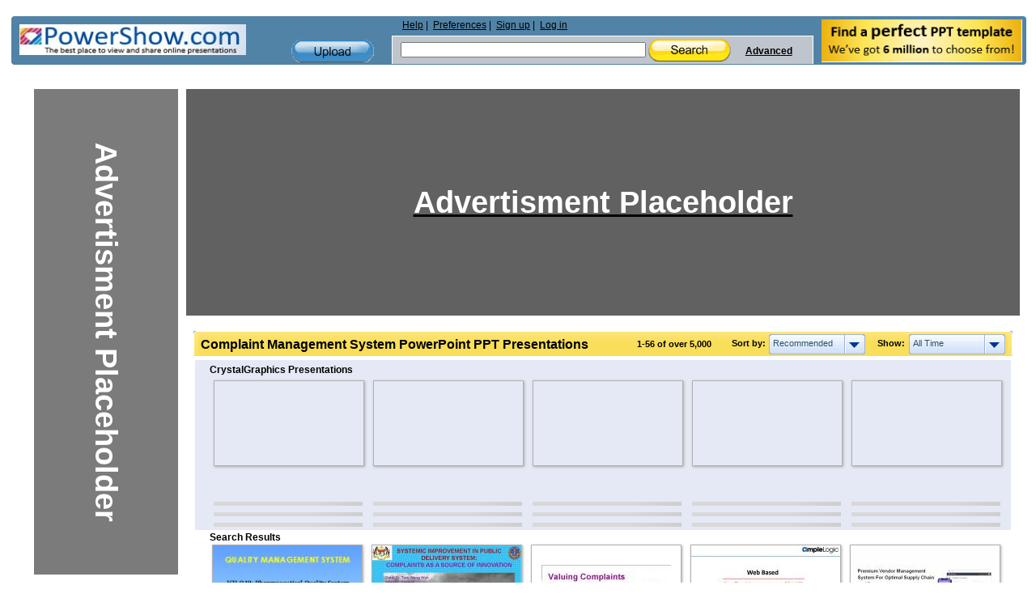

--- FILE ---
content_type: text/html; charset=UTF-8
request_url: https://www.powershow.com/search/ajax?mode=simple&filter=all&tag=&sort=recommended&width=7&viewtype=grid&type=1&search=complaint+management+system&adult=0&p=1&_=1768624519061
body_size: 13294
content:
 <div class="relatedheadline">Search Results</div>
<script defer type="text/javascript" id="run_after_request">//<![CDATA[
    if ( typeof window.onloadFuncs === 'undefined' ||  typeof window.onloadFuncs !== "object" ) {
        window.onloadFuncs = [];
    }
    
   //window.onloadFuncs.push( function() { 
    $(function(){
        if ($('.switch-list').hasClass('active')) {
            $('#search-results-list').addClass('listview');
        }

        bindSlideShow();

                if($(".promoheadline").length) {
      //      $('#search-results-list').prepend("<div class='relatedheadline'>Search Results</div><div class='clear'></div>");
        }
        
                var paginator = {"pageCount":190,"itemCountPerPage":56,"first":1,"current":1,"last":190,"next":2,"pagesInRange":{"1":1,"2":2,"3":3,"4":4,"5":5,"6":6,"7":7,"8":8,"9":9,"10":10},"firstPageInRange":1,"lastPageInRange":10,"currentItemCount":56,"totalItemCount":10635,"firstItemNumber":1,"lastItemNumber":56};
        $("#search_content").ajaxPaginator(paginator);
                $("#search_num").find("strong").eq(1).text("over 5,000 ");
        
                if (location.href.indexOf("#") !== -1) {
            page = parseInt(location.hash.substr(1));
            if (page > 1) {
                $("#search-results-list-notadded").find(".list-item.notadded").each(function() {
                    $(this).find("a").each(function() {
                        var backurl = $(this).attr("href");
                        if (backurl.indexOf("%23") >= 0) {
                            backurl = backurl.substring(0, backurl.indexOf("%23"));
                        }
                        $(this).attr("href", backurl + '%23' + page);
                    });
                });
                page;
            }
        }
            });
//    });
//]]></script>
<div id="search-results-list" class="search-results-list ">
    <div id="item10330470" class="list-item">
        <div class="thumb  " data-slides="4">
        <div class="clear"></div>
            <a title="ICH Q10: Pharmaceutical Quality System &amp;  ISO 9001:2015 Quality Management System - Quality Management System (QMS) ISO 9001 : 2015 ICH Q10 : Pharmaceutical Quality System (PQS) PQS Objectives, Elements and requirements Comparison ISO 9001 & ICH Q10 Continual Improvements GMP" href="/view0/9da166-MzY1O/ICH_Q10_Pharmaceutical_Quality_System_ISO_90012015_Quality_Management_System_powerpoint_ppt_presentation">
                                    <img class="thumb-image lazyload" src="[data-uri]" data-src="https://s3.amazonaws.com/images.powershow.com/10330470.th0.jpg"
                width="117" height="87" style="width:auto; height:auto"                alt="ICH Q10: Pharmaceutical Quality System &amp;  ISO 9001:2015 Quality Management System" />
                                </a>
    </div>
        <div class="item-body">
                        <div class="title item10330470  style1">
            <a href="/view0/9da166-MzY1O/ICH_Q10_Pharmaceutical_Quality_System_ISO_90012015_Quality_Management_System_powerpoint_ppt_presentation">
            <span class="innertitle">
            ICH Q10: Pharmaceutical Quality System &amp;  ISO 9001:2015 Quality Management System                        </span>
                        <span class="innerdescr"> - Quality Management System (QMS) ISO 9001 : 2015 ICH Q10 : Pharmaceutical Quality System (PQS) PQS Objectives, Elements and requirements Comparison ISO 9001 & ICH Q10 Continual Improvements GMP</span>                        </a>
        </div>
        <div class="descr">Quality Management System (QMS) ISO 9001 : 2015 ICH Q10 : Pharmaceutical Quality System (PQS) PQS Objectives, Elements and requirements Comparison ISO 9001 & ICH Q10 Continual Improvements GMP</div>
                    <span class="innersuffix"> | free to download </span>
                         </div>
            <div class="clear" style="margin:0;"></div>
        <div class="clear" style="margin:0;"></div>
</div>

    <div id="item7765245" class="list-item">
        <div class="thumb  " data-slides="4">
        <div class="clear"></div>
            <a title="SYSTEMIC IMPROVEMENT IN PUBLIC DELIVERY SYSTEM:               COMPLAINTS AS A SOURCE OF INNOVATION - SYSTEMIC IMPROVEMENT IN PUBLIC DELIVERY SYSTEM: COMPLAINTS AS A SOURCE OF INNOVATION Dato Dr. Tam Weng Wah Director General" href="/view4/767cfd-N2EyY/SYSTEMIC_IMPROVEMENT_IN_PUBLIC_DELIVERY_SYSTEM_COMPLAINTS_AS_A_SOURCE_OF_INNOVATION_powerpoint_ppt_presentation">
                                    <img class="thumb-image lazyload" src="[data-uri]" data-src="https://s3.amazonaws.com/images.powershow.com/7765245.th0.jpg"
                width="117" height="87" style="width:auto; height:auto"                alt="SYSTEMIC IMPROVEMENT IN PUBLIC DELIVERY SYSTEM:               COMPLAINTS AS A SOURCE OF INNOVATION" />
                                </a>
    </div>
        <div class="item-body">
                        <div class="title item7765245  style1">
            <a href="/view4/767cfd-N2EyY/SYSTEMIC_IMPROVEMENT_IN_PUBLIC_DELIVERY_SYSTEM_COMPLAINTS_AS_A_SOURCE_OF_INNOVATION_powerpoint_ppt_presentation">
            <span class="innertitle">
            SYSTEMIC IMPROVEMENT IN PUBLIC DELIVERY SYSTEM:               COMPLAINTS AS A SOURCE OF INNOVATION                        </span>
                        <span class="innerdescr"> - SYSTEMIC IMPROVEMENT IN PUBLIC DELIVERY SYSTEM: COMPLAINTS AS A SOURCE OF INNOVATION Dato Dr. Tam Weng Wah Director General</span>                        </a>
        </div>
        <div class="descr">SYSTEMIC IMPROVEMENT IN PUBLIC DELIVERY SYSTEM: COMPLAINTS AS A SOURCE OF INNOVATION Dato Dr. Tam Weng Wah Director General</div>
                    <span class="innersuffix"> | free to download </span>
                         </div>
            <div class="clear" style="margin:0;"></div>
        <div class="clear" style="margin:0;"></div>
</div>

    <div id="item503716" class="list-item">
        <div class="thumb  " data-slides="4">
        <div class="clear"></div>
            <a title="Valuing Complaints Principles of Good Complaint Management - Share best practice in complaint handling across the public sector not just in ... public bodies about the standards of complaint handling the SPSO expects ..." href="/view/7afa4-NWE0Y/Valuing_Complaints_Principles_of_Good_Complaint_Management_powerpoint_ppt_presentation">
                                    <img class="thumb-image lazyload" src="[data-uri]" data-src="https://s3.amazonaws.com/images.powershow.com/P1252428385wISsO.th0.jpg"
                width="117" height="87" style="width:auto; height:auto"                alt="Valuing Complaints Principles of Good Complaint Management" />
                                </a>
    </div>
        <div class="item-body">
                        <div class="title item503716  style1">
            <a href="/view/7afa4-NWE0Y/Valuing_Complaints_Principles_of_Good_Complaint_Management_powerpoint_ppt_presentation">
            <span class="innertitle">
            Valuing Complaints Principles of Good Complaint Management                        </span>
                        <span class="innerdescr"> - Share best practice in complaint handling across the public sector not just in ... public bodies about the standards of complaint handling the SPSO expects ...</span>                        </a>
        </div>
        <div class="descr">Share best practice in complaint handling across the public sector not just in ... public bodies about the standards of complaint handling the SPSO expects ...</div>
                    <span class="innersuffix"> | free to view </span>
                         </div>
            <div class="clear" style="margin:0;"></div>
        <div class="clear" style="margin:0;"></div>
</div>

    <div id="item9275637" class="list-item">
        <div class="thumb  " data-slides="4">
        <div class="clear"></div>
            <a title="Web Based Quality Management System - AmpleLogic - AmpleLogic Pharma Quality Management System is a web based QMS software that helps organizations to efficiently monitor, manage and meet your quality goals. Our integrated quality management software that handles various modules such as CAPA, Change Control, Deviations, Market Complaints, Document and Training Management, OOS/OOT, Audit and Vendor Management etc. It is specifically designed for highly regulatory industries like Pharmaceutical, Life Sciences, Biotechnology and Healthcare etc." href="/view0/8d88f5-OWE4M/Web_Based_Quality_Management_System_-_AmpleLogic_powerpoint_ppt_presentation">
                                    <img class="thumb-image lazyload" src="[data-uri]" data-src="https://s3.amazonaws.com/images.powershow.com/9275637.th0.jpg"
                width="117" height="65" style="width:auto; height:auto"                alt="Web Based Quality Management System - AmpleLogic" />
                                </a>
    </div>
        <div class="item-body">
                        <div class="title item9275637  style1">
            <a href="/view0/8d88f5-OWE4M/Web_Based_Quality_Management_System_-_AmpleLogic_powerpoint_ppt_presentation">
            <span class="innertitle">
            Web Based Quality Management System - AmpleLogic                        </span>
                        <span class="innerdescr"> - AmpleLogic Pharma Quality Management System is a web based QMS software that helps organizations to efficiently monitor, manage and meet your quality goals. Our integrated quality management software that handles various modules such as CAPA, Change Control, Deviations, Market Complaints, Document and Training Management, OOS/OOT, Audit and Vendor Management etc. It is specifically designed for highly regulatory industries like Pharmaceutical, Life Sciences, Biotechnology and Healthcare etc.</span>                        </a>
        </div>
        <div class="descr">AmpleLogic Pharma Quality Management System is a web based QMS software that helps organizations to efficiently monitor, manage and meet your quality goals. Our integrated quality management software that handles various modules such as CAPA, Change Control, Deviations, Market Complaints, Document and Training Management, OOS/OOT, Audit and Vendor Management etc. It is specifically designed for highly regulatory industries like Pharmaceutical, Life Sciences, Biotechnology and Healthcare etc.</div>
                    <span class="innersuffix"> | free to download </span>
                         </div>
            <div class="clear" style="margin:0;"></div>
        <div class="clear" style="margin:0;"></div>
</div>

    <div id="item9480384" class="list-item">
        <div class="thumb  " data-slides="4">
        <div class="clear"></div>
            <a title="Axonator Vendor Management System | Scalable &amp; Customizable - Premium Vendor Management System For Optimal Supply Chain and Procurement Axonator vendor management system is designed for effective vendor lifecycle management. Effortless execution of contract management, relationship management, process improvement and procurement strategy for minimizing risk exposure and ensuring optimal performance." href="/view0/90a8c0-OTVmM/Axonator_Vendor_Management_System_Scalable_Customizable_powerpoint_ppt_presentation">
                                    <img class="thumb-image lazyload" src="[data-uri]" data-src="https://s3.amazonaws.com/images.powershow.com/9480384.th0.jpg"
                width="117" height="65" style="width:auto; height:auto"                alt="Axonator Vendor Management System | Scalable &amp; Customizable" />
                                </a>
    </div>
        <div class="item-body">
                        <div class="title item9480384  style1">
            <a href="/view0/90a8c0-OTVmM/Axonator_Vendor_Management_System_Scalable_Customizable_powerpoint_ppt_presentation">
            <span class="innertitle">
            Axonator Vendor Management System | Scalable &amp; Customizable                        </span>
                        <span class="innerdescr"> - Premium Vendor Management System For Optimal Supply Chain and Procurement Axonator vendor management system is designed for effective vendor lifecycle management. Effortless execution of contract management, relationship management, process improvement and procurement strategy for minimizing risk exposure and ensuring optimal performance.</span>                        </a>
        </div>
        <div class="descr">Premium Vendor Management System For Optimal Supply Chain and Procurement Axonator vendor management system is designed for effective vendor lifecycle management. Effortless execution of contract management, relationship management, process improvement and procurement strategy for minimizing risk exposure and ensuring optimal performance.</div>
                    <span class="innersuffix"> | free to download </span>
                         </div>
            <div class="clear" style="margin:0;"></div>
        <div class="clear" style="margin:0;"></div>
</div>

    <div id="item896128" class="list-item">
        <div class="thumb  " data-slides="4">
        <div class="clear"></div>
            <a title="Quality Management System Resolution of Complaints QP9 - Quality Management System. Resolution of Complaints QP-9 ... This Procedure describes the process for the resolution of complaints received from customers ..." href="/view/dac80-MjM3Y/Quality_Management_System_Resolution_of_Complaints_QP9_powerpoint_ppt_presentation">
                                    <img class="thumb-image lazyload" src="[data-uri]" data-src="https://s3.amazonaws.com/images.powershow.com/P1253814558tdWvu.th0.jpg"
                width="117" height="87" style="width:auto; height:auto"                alt="Quality Management System Resolution of Complaints QP9" />
                                </a>
    </div>
        <div class="item-body">
                        <div class="title item896128  style1">
            <a href="/view/dac80-MjM3Y/Quality_Management_System_Resolution_of_Complaints_QP9_powerpoint_ppt_presentation">
            <span class="innertitle">
            Quality Management System Resolution of Complaints QP9                        </span>
                        <span class="innerdescr"> - Quality Management System. Resolution of Complaints QP-9 ... This Procedure describes the process for the resolution of complaints received from customers ...</span>                        </a>
        </div>
        <div class="descr">Quality Management System. Resolution of Complaints QP-9 ... This Procedure describes the process for the resolution of complaints received from customers ...</div>
                    <span class="innersuffix"> | free to view </span>
                         </div>
            <div class="clear" style="margin:0;"></div>
        <div class="clear" style="margin:0;"></div>
</div>

    <div id="item9277770" class="list-item">
        <div class="thumb  " data-slides="4">
        <div class="clear"></div>
            <a title="Best School Management System - VinHaze is the best K12 School Management Software &amp; App in India and USA, with Parents Mobile App for better communication. Best School App for Parents.VinHaze is complete management and administration software for schools on cloud integrated with mobile app for parents on both Android and iOS. As it is a parent mobile app, parents can know complete information of thier child like student information, Fee payment,communication with the school etc. VinHaze is also a desktop application. It is the best school managemt software with varios modules.Vinhaze is the best school management system in bangalore,India, USA. Trusted and top rated school management software with mobile app on android and iOS." href="/view0/8d914a-NTUzM/Best_School_Management_System_powerpoint_ppt_presentation">
                                    <img class="thumb-image lazyload" src="[data-uri]" data-src="https://s3.amazonaws.com/images.powershow.com/9277770.th0.jpg"
                width="117" height="65" style="width:auto; height:auto"                alt="Best School Management System" />
                                </a>
    </div>
        <div class="item-body">
                        <div class="title item9277770  style1">
            <a href="/view0/8d914a-NTUzM/Best_School_Management_System_powerpoint_ppt_presentation">
            <span class="innertitle">
            Best School Management System                        </span>
                        <span class="innerdescr"> - VinHaze is the best K12 School Management Software &amp; App in India and USA, with Parents Mobile App for better communication. Best School App for Parents.VinHaze is complete management and administration software for schools on cloud integrated with mobile app for parents on both Android and iOS. As it is a parent mobile app, parents can know complete information of thier child like student information, Fee payment,communication with the school etc. VinHaze is also a desktop application. It is the best school managemt software with varios modules.Vinhaze is the best school management system in bangalore,India, USA. Trusted and top rated school management software with mobile app on android and iOS.</span>                        </a>
        </div>
        <div class="descr">VinHaze is the best K12 School Management Software &amp; App in India and USA, with Parents Mobile App for better communication. Best School App for Parents.VinHaze is complete management and administration software for schools on cloud integrated with mobile app for parents on both Android and iOS. As it is a parent mobile app, parents can know complete information of thier child like student information, Fee payment,communication with the school etc. VinHaze is also a desktop application. It is the best school managemt software with varios modules.Vinhaze is the best school management system in bangalore,India, USA. Trusted and top rated school management software with mobile app on android and iOS.</div>
                    <span class="innersuffix"> | free to download </span>
                         </div>
            <div class="clear" style="margin:0;"></div>
        <div class="clear" style="margin:0;"></div>
</div>

    <div id="item9399612" class="list-item">
        <div class="thumb  " data-slides="4">
        <div class="clear"></div>
            <a title="Brihaspathi-Offering Human Resources Management System Software - Human Resources Management System is the simple & effective online system that provides employer everything accurately & also provide Payroll Management system." href="/view0/8f6d3c-MmU5M/Brihaspathi-Offering_Human_Resources_Management_System_Software_powerpoint_ppt_presentation">
                                    <img class="thumb-image lazyload" src="[data-uri]" data-src="https://s3.amazonaws.com/images.powershow.com/9399612.th0.jpg"
                width="117" height="87" style="width:auto; height:auto"                alt="Brihaspathi-Offering Human Resources Management System Software" />
                                </a>
    </div>
        <div class="item-body">
                        <div class="title item9399612  style1">
            <a href="/view0/8f6d3c-MmU5M/Brihaspathi-Offering_Human_Resources_Management_System_Software_powerpoint_ppt_presentation">
            <span class="innertitle">
            Brihaspathi-Offering Human Resources Management System Software                        </span>
                        <span class="innerdescr"> - Human Resources Management System is the simple & effective online system that provides employer everything accurately & also provide Payroll Management system.</span>                        </a>
        </div>
        <div class="descr">Human Resources Management System is the simple & effective online system that provides employer everything accurately & also provide Payroll Management system.</div>
                    <span class="innersuffix"> | free to download </span>
                         </div>
            <div class="clear" style="margin:0;"></div>
        <div class="clear" style="margin:0;"></div>
</div>

    <div id="item9275633" class="list-item">
        <div class="thumb  " data-slides="4">
        <div class="clear"></div>
            <a title="Principles of Quality Management System - AmpleLogic - AmpleLogic Pharmaceutical Quality Management System is a web based QMS software that helps organizations to efficiently monitor, manage and meet your quality goals. Our integrated quality management software that handles various modules such as CAPA, Change Control, Deviations, Market Complaints, Document and Training Management, OOS/OOT, Audit and Vendor Management etc. It is specifically designed for highly regulatory industries like Pharmaceutical, Life Sciences, Biotechnology and Healthcare etc." href="/view0/8d88f1-NjQ5Y/Principles_of_Quality_Management_System_-_AmpleLogic_powerpoint_ppt_presentation">
                                    <img class="thumb-image lazyload" src="[data-uri]" data-src="https://s3.amazonaws.com/images.powershow.com/9275633.th0.jpg"
                width="117" height="65" style="width:auto; height:auto"                alt="Principles of Quality Management System - AmpleLogic" />
                                </a>
    </div>
        <div class="item-body">
                        <div class="title item9275633  style1">
            <a href="/view0/8d88f1-NjQ5Y/Principles_of_Quality_Management_System_-_AmpleLogic_powerpoint_ppt_presentation">
            <span class="innertitle">
            Principles of Quality Management System - AmpleLogic                        </span>
                        <span class="innerdescr"> - AmpleLogic Pharmaceutical Quality Management System is a web based QMS software that helps organizations to efficiently monitor, manage and meet your quality goals. Our integrated quality management software that handles various modules such as CAPA, Change Control, Deviations, Market Complaints, Document and Training Management, OOS/OOT, Audit and Vendor Management etc. It is specifically designed for highly regulatory industries like Pharmaceutical, Life Sciences, Biotechnology and Healthcare etc.</span>                        </a>
        </div>
        <div class="descr">AmpleLogic Pharmaceutical Quality Management System is a web based QMS software that helps organizations to efficiently monitor, manage and meet your quality goals. Our integrated quality management software that handles various modules such as CAPA, Change Control, Deviations, Market Complaints, Document and Training Management, OOS/OOT, Audit and Vendor Management etc. It is specifically designed for highly regulatory industries like Pharmaceutical, Life Sciences, Biotechnology and Healthcare etc.</div>
                    <span class="innersuffix"> | free to download </span>
                         </div>
            <div class="clear" style="margin:0;"></div>
        <div class="clear" style="margin:0;"></div>
</div>

    <div id="item9954120" class="list-item">
        <div class="thumb  " data-slides="4">
        <div class="clear"></div>
            <a title="Complaint Management Software Market Growth, Demand and Challenges of the Key Industry Players 2023-28 - According to the latest research report by IMARC Group, The global complaint management software market size reached US$ 2.2 Billion in 2022. Looking forward, IMARC Group expects the market to reach US$ 4.2 Billion by 2028, exhibiting a growth rate (CAGR) of 11.1% during 2023-2028. More Info:- https://www.imarcgroup.com/complaint-management-software-market" href="/view0/97e348-NmQzM/Complaint_Management_Software_Market_Growth_Demand_and_Challenges_of_the_Key_Industry_Players_2023-28_powerpoint_ppt_presentation">
                                    <img class="thumb-image lazyload" src="[data-uri]" data-src="https://s3.amazonaws.com/images.powershow.com/9954120.th0.jpg"
                width="117" height="65" style="width:auto; height:auto"                alt="Complaint Management Software Market Growth, Demand and Challenges of the Key Industry Players 2023-28" />
                                </a>
    </div>
        <div class="item-body">
                        <div class="title item9954120  style1">
            <a href="/view0/97e348-NmQzM/Complaint_Management_Software_Market_Growth_Demand_and_Challenges_of_the_Key_Industry_Players_2023-28_powerpoint_ppt_presentation">
            <span class="innertitle">
            Complaint Management Software Market Growth, Demand and Challenges of the Key Industry Players 2023-28                        </span>
                        <span class="innerdescr"> - According to the latest research report by IMARC Group, The global complaint management software market size reached US$ 2.2 Billion in 2022. Looking forward, IMARC Group expects the market to reach US$ 4.2 Billion by 2028, exhibiting a growth rate (CAGR) of 11.1% during 2023-2028. More Info:- https://www.imarcgroup.com/complaint-management-software-market</span>                        </a>
        </div>
        <div class="descr">According to the latest research report by IMARC Group, The global complaint management software market size reached US$ 2.2 Billion in 2022. Looking forward, IMARC Group expects the market to reach US$ 4.2 Billion by 2028, exhibiting a growth rate (CAGR) of 11.1% during 2023-2028. More Info:- https://www.imarcgroup.com/complaint-management-software-market</div>
                    <span class="innersuffix"> | free to download </span>
                         </div>
            <div class="clear" style="margin:0;"></div>
        <div class="clear" style="margin:0;"></div>
</div>

    <div id="item9799284" class="list-item">
        <div class="thumb  " data-slides="4">
        <div class="clear"></div>
            <a title="Medical Device Complaint Management - Medical Device Complaint Management" href="/view0/958674-MTVkY/Medical_Device_Complaint_Management_powerpoint_ppt_presentation">
                                    <img class="thumb-image lazyload" src="[data-uri]" data-src="https://s3.amazonaws.com/images.powershow.com/9799284.th0.jpg"
                width="117" height="65" style="width:auto; height:auto"                alt="Medical Device Complaint Management" />
                                </a>
    </div>
        <div class="item-body">
                        <div class="title item9799284  style1">
            <a href="/view0/958674-MTVkY/Medical_Device_Complaint_Management_powerpoint_ppt_presentation">
            <span class="innertitle">
            Medical Device Complaint Management                        </span>
                        <span class="innerdescr"> - Medical Device Complaint Management</span>                        </a>
        </div>
        <div class="descr">Medical Device Complaint Management</div>
                    <span class="innersuffix"> | free to download </span>
                         </div>
            <div class="clear" style="margin:0;"></div>
        <div class="clear" style="margin:0;"></div>
</div>

    <div id="item6455062" class="list-item">
        <div class="thumb  " data-slides="4">
        <div class="clear"></div>
            <a title="UNIFIED WORKFORCE INVESTMENT SYSTEM COMPLAINT PROCESS - COMPLAINT PROCESS Learning Objectives Overview of the Complaint System The Unified Workforce Investment System Complaint process provides customers with a formal ..." href="/view4/627f16-ZWNlM/UNIFIED_WORKFORCE_INVESTMENT_SYSTEM_COMPLAINT_PROCESS_powerpoint_ppt_presentation">
                                    <img class="thumb-image lazyload" src="[data-uri]" data-src="https://s3.amazonaws.com/images.powershow.com/6455062.th0.jpg"
                width="117" height="87" style="width:auto; height:auto"                alt="UNIFIED WORKFORCE INVESTMENT SYSTEM COMPLAINT PROCESS" />
                                </a>
    </div>
        <div class="item-body">
                        <div class="title item6455062  style1">
            <a href="/view4/627f16-ZWNlM/UNIFIED_WORKFORCE_INVESTMENT_SYSTEM_COMPLAINT_PROCESS_powerpoint_ppt_presentation">
            <span class="innertitle">
            UNIFIED WORKFORCE INVESTMENT SYSTEM COMPLAINT PROCESS                        </span>
                        <span class="innerdescr"> - COMPLAINT PROCESS Learning Objectives Overview of the Complaint System The Unified Workforce Investment System Complaint process provides customers with a formal ...</span>                        </a>
        </div>
        <div class="descr">COMPLAINT PROCESS Learning Objectives Overview of the Complaint System The Unified Workforce Investment System Complaint process provides customers with a formal ...</div>
                    <span class="innersuffix"> | free to view </span>
                         </div>
            <div class="clear" style="margin:0;"></div>
        <div class="clear" style="margin:0;"></div>
</div>

    <div id="item9395463" class="list-item">
        <div class="thumb  " data-slides="4">
        <div class="clear"></div>
            <a title="housing society management system - Society now is a smart housing society management app. This smart society management system provides online services including the ones you see in society maintenance software and society best gate management software. Easily manage tenant, least and paying guest using this powerful smart society app. For more detail about society maintenance software visit at https://www.societynow.in/" href="/view0/8f5d07-NzRlO/housing_society_management_system_powerpoint_ppt_presentation">
                                    <img class="thumb-image lazyload" src="[data-uri]" data-src="https://s3.amazonaws.com/images.powershow.com/9395463.th0.jpg"
                width="117" height="87" style="width:auto; height:auto"                alt="housing society management system" />
                                </a>
    </div>
        <div class="item-body">
                        <div class="title item9395463  style1">
            <a href="/view0/8f5d07-NzRlO/housing_society_management_system_powerpoint_ppt_presentation">
            <span class="innertitle">
            housing society management system                        </span>
                        <span class="innerdescr"> - Society now is a smart housing society management app. This smart society management system provides online services including the ones you see in society maintenance software and society best gate management software. Easily manage tenant, least and paying guest using this powerful smart society app. For more detail about society maintenance software visit at https://www.societynow.in/</span>                        </a>
        </div>
        <div class="descr">Society now is a smart housing society management app. This smart society management system provides online services including the ones you see in society maintenance software and society best gate management software. Easily manage tenant, least and paying guest using this powerful smart society app. For more detail about society maintenance software visit at https://www.societynow.in/</div>
                    <span class="innersuffix"> | free to download </span>
                         </div>
            <div class="clear" style="margin:0;"></div>
        <div class="clear" style="margin:0;"></div>
</div>

    <div id="item9335830" class="list-item">
        <div class="thumb  " data-slides="4">
        <div class="clear"></div>
            <a title="Delivery management system - BrilliantWMS offers Online Delivery Tracking mobile apps. Delivery Management provides customer products at given time. We have set deliveries SLA such as Prime, Express and regular to delivered a products to on time." href="/view0/8e7416-MDUzM/Delivery_management_system_powerpoint_ppt_presentation">
                                    <img class="thumb-image lazyload" src="[data-uri]" data-src="https://s3.amazonaws.com/images.powershow.com/9335830.th0.jpg"
                width="117" height="87" style="width:auto; height:auto"                alt="Delivery management system" />
                                </a>
    </div>
        <div class="item-body">
                        <div class="title item9335830  style1">
            <a href="/view0/8e7416-MDUzM/Delivery_management_system_powerpoint_ppt_presentation">
            <span class="innertitle">
            Delivery management system                        </span>
                        <span class="innerdescr"> - BrilliantWMS offers Online Delivery Tracking mobile apps. Delivery Management provides customer products at given time. We have set deliveries SLA such as Prime, Express and regular to delivered a products to on time.</span>                        </a>
        </div>
        <div class="descr">BrilliantWMS offers Online Delivery Tracking mobile apps. Delivery Management provides customer products at given time. We have set deliveries SLA such as Prime, Express and regular to delivered a products to on time.</div>
                    <span class="innersuffix"> | free to download </span>
                         </div>
            <div class="clear" style="margin:0;"></div>
        <div class="clear" style="margin:0;"></div>
</div>

    <div id="item9783758" class="list-item">
        <div class="thumb  " data-slides="4">
        <div class="clear"></div>
            <a title="Quality Management System for Pharmaceutical Industry (1) - A Quality Management System is a regulatory requirement of pharma manufacturers. It helps to instill quality culture by effectively managing the compliance issues and reducing the risk of errors. This presentation briefly talks about the importance of incorporating a QMS System. Take a look." href="/view0/9549ce-NzdjM/Quality_Management_System_for_Pharmaceutical_Industry_1_powerpoint_ppt_presentation">
                                    <img class="thumb-image lazyload" src="[data-uri]" data-src="https://s3.amazonaws.com/images.powershow.com/9783758.th0.jpg"
                width="117" height="65" style="width:auto; height:auto"                alt="Quality Management System for Pharmaceutical Industry (1)" />
                                </a>
    </div>
        <div class="item-body">
                        <div class="title item9783758  style1">
            <a href="/view0/9549ce-NzdjM/Quality_Management_System_for_Pharmaceutical_Industry_1_powerpoint_ppt_presentation">
            <span class="innertitle">
            Quality Management System for Pharmaceutical Industry (1)                        </span>
                        <span class="innerdescr"> - A Quality Management System is a regulatory requirement of pharma manufacturers. It helps to instill quality culture by effectively managing the compliance issues and reducing the risk of errors. This presentation briefly talks about the importance of incorporating a QMS System. Take a look.</span>                        </a>
        </div>
        <div class="descr">A Quality Management System is a regulatory requirement of pharma manufacturers. It helps to instill quality culture by effectively managing the compliance issues and reducing the risk of errors. This presentation briefly talks about the importance of incorporating a QMS System. Take a look.</div>
                    <span class="innersuffix"> | free to download </span>
                         </div>
            <div class="clear" style="margin:0;"></div>
        <div class="clear" style="margin:0;"></div>
</div>

    <div id="item9275648" class="list-item">
        <div class="thumb  " data-slides="4">
        <div class="clear"></div>
            <a title="Quality Management System Software for Pharma - AmpleLogic - AmpleLogic Quality Management System (QMS) is a web-based quality management software that provides an end to end solution to the organizations that enables to automate or eliminate paper-based the processes and integrating them across a single platform. This will bring exceptional transparency across all the systems and in resolving your issues down their roots. AmpleLogic QMS will comply with all US FDA regulations such as 21 CFR Part 11 requirements, EU Annexure, MHRA, ISO and other regulatory standards" href="/view0/8d8900-ZDAxO/Quality_Management_System_Software_for_Pharma_-_AmpleLogic_powerpoint_ppt_presentation">
                                    <img class="thumb-image lazyload" src="[data-uri]" data-src="https://s3.amazonaws.com/images.powershow.com/9275648.th0.jpg"
                width="117" height="65" style="width:auto; height:auto"                alt="Quality Management System Software for Pharma - AmpleLogic" />
                                </a>
    </div>
        <div class="item-body">
                        <div class="title item9275648  style1">
            <a href="/view0/8d8900-ZDAxO/Quality_Management_System_Software_for_Pharma_-_AmpleLogic_powerpoint_ppt_presentation">
            <span class="innertitle">
            Quality Management System Software for Pharma - AmpleLogic                        </span>
                        <span class="innerdescr"> - AmpleLogic Quality Management System (QMS) is a web-based quality management software that provides an end to end solution to the organizations that enables to automate or eliminate paper-based the processes and integrating them across a single platform. This will bring exceptional transparency across all the systems and in resolving your issues down their roots. AmpleLogic QMS will comply with all US FDA regulations such as 21 CFR Part 11 requirements, EU Annexure, MHRA, ISO and other regulatory standards</span>                        </a>
        </div>
        <div class="descr">AmpleLogic Quality Management System (QMS) is a web-based quality management software that provides an end to end solution to the organizations that enables to automate or eliminate paper-based the processes and integrating them across a single platform. This will bring exceptional transparency across all the systems and in resolving your issues down their roots. AmpleLogic QMS will comply with all US FDA regulations such as 21 CFR Part 11 requirements, EU Annexure, MHRA, ISO and other regulatory standards</div>
                    <span class="innersuffix"> | free to download </span>
                         </div>
            <div class="clear" style="margin:0;"></div>
        <div class="clear" style="margin:0;"></div>
</div>

    <div id="item1415517" class="list-item">
        <div class="thumb  " data-slides="4">
        <div class="clear"></div>
            <a title="PROJECT MANAGEMENT SYSTEM - PROJECT MANAGEMENT SYSTEM. To improve the enterprise Project Management ... Microsoft Project. Public Complaint. User Profile. Administration. Central Database ..." href="/view/15995d-MjMxO/PROJECT_MANAGEMENT_SYSTEM_powerpoint_ppt_presentation">
                                    <img class="thumb-image lazyload" src="[data-uri]" data-src="https://s3.amazonaws.com/images.powershow.com/P1258823705SdIHk.th0.jpg"
                width="117" height="87" style="width:auto; height:auto"                alt="PROJECT MANAGEMENT SYSTEM" />
                                </a>
    </div>
        <div class="item-body">
                        <div class="title item1415517  style1">
            <a href="/view/15995d-MjMxO/PROJECT_MANAGEMENT_SYSTEM_powerpoint_ppt_presentation">
            <span class="innertitle">
            PROJECT MANAGEMENT SYSTEM                        </span>
                        <span class="innerdescr"> - PROJECT MANAGEMENT SYSTEM. To improve the enterprise Project Management ... Microsoft Project. Public Complaint. User Profile. Administration. Central Database ...</span>                        </a>
        </div>
        <div class="descr">PROJECT MANAGEMENT SYSTEM. To improve the enterprise Project Management ... Microsoft Project. Public Complaint. User Profile. Administration. Central Database ...</div>
                    <span class="innersuffix"> | free to view </span>
                         </div>
            <div class="clear" style="margin:0;"></div>
        <div class="clear" style="margin:0;"></div>
</div>

    <div id="item2791008" class="list-item">
        <div class="thumb  " data-slides="4">
        <div class="clear"></div>
            <a title="Fleet Management System, CAB Tracking Software - Manage and track your cabs real time on the web using Mechsoft fleet management. It is web based fleet management solution integrated with CRM (Customer relationship management) and many other features with reach front end for cab management and trip booking." href="/view/2a9660-ZTk1M/Fleet_Management_System_CAB_Tracking_Software_powerpoint_ppt_presentation">
                                    <img class="thumb-image lazyload" src="[data-uri]" data-src="https://s3.amazonaws.com/images.powershow.com/P1263635464gVLwZ.th0.jpg"
                width="117" height="87" style="width:auto; height:auto"                alt="Fleet Management System, CAB Tracking Software" />
                                </a>
    </div>
        <div class="item-body">
                        <div class="title item2791008  style1">
            <a href="/view/2a9660-ZTk1M/Fleet_Management_System_CAB_Tracking_Software_powerpoint_ppt_presentation">
            <span class="innertitle">
            Fleet Management System, CAB Tracking Software                        </span>
                        <span class="innerdescr"> - Manage and track your cabs real time on the web using Mechsoft fleet management. It is web based fleet management solution integrated with CRM (Customer relationship management) and many other features with reach front end for cab management and trip booking.</span>                        </a>
        </div>
        <div class="descr">Manage and track your cabs real time on the web using Mechsoft fleet management. It is web based fleet management solution integrated with CRM (Customer relationship management) and many other features with reach front end for cab management and trip booking.</div>
                    <span class="innersuffix"> | free to download </span>
                         </div>
            <div class="clear" style="margin:0;"></div>
        <div class="clear" style="margin:0;"></div>
</div>

    <div id="item978815" class="list-item">
        <div class="thumb  " data-slides="4">
        <div class="clear"></div>
            <a title="Webbased Performance Management System - Webbased Performance Management System" href="/view/eef7f-Y2EyM/Webbased_Performance_Management_System_powerpoint_ppt_presentation">
                                    <img class="thumb-image lazyload" src="[data-uri]" data-src="https://s3.amazonaws.com/images.powershow.com/P1254325715NeAOy.th0.jpg"
                width="117" height="87" style="width:auto; height:auto"                alt="Webbased Performance Management System" />
                                </a>
    </div>
        <div class="item-body">
                        <div class="title item978815  style1">
            <a href="/view/eef7f-Y2EyM/Webbased_Performance_Management_System_powerpoint_ppt_presentation">
            <span class="innertitle">
            Webbased Performance Management System                        </span>
                        <span class="innerdescr"> - Webbased Performance Management System</span>                        </a>
        </div>
        <div class="descr">Webbased Performance Management System</div>
                    <span class="innersuffix"> | free to view </span>
                         </div>
            <div class="clear" style="margin:0;"></div>
        <div class="clear" style="margin:0;"></div>
</div>

    <div id="item6653548" class="list-item">
        <div class="thumb  " data-slides="4">
        <div class="clear"></div>
            <a title="ISO 22000 Food Safety Management System - Presentation on ISO 22000 food safety management system, an international standard. It helps give to ISO 22000 training to teach food safety requirements, steps for FSMS implementation as well as food safety system advantages to the performance of organization." href="/view0/65866c-ODUxM/ISO_22000_Food_Safety_Management_System_powerpoint_ppt_presentation">
                                    <img class="thumb-image lazyload" src="[data-uri]" data-src="https://s3.amazonaws.com/images.powershow.com/6653548.th0.jpg"
                width="117" height="87" style="width:auto; height:auto"                alt="ISO 22000 Food Safety Management System" />
                                </a>
    </div>
        <div class="item-body">
                        <div class="title item6653548  style1">
            <a href="/view0/65866c-ODUxM/ISO_22000_Food_Safety_Management_System_powerpoint_ppt_presentation">
            <span class="innertitle">
            ISO 22000 Food Safety Management System                        </span>
                        <span class="innerdescr"> - Presentation on ISO 22000 food safety management system, an international standard. It helps give to ISO 22000 training to teach food safety requirements, steps for FSMS implementation as well as food safety system advantages to the performance of organization.</span>                        </a>
        </div>
        <div class="descr">Presentation on ISO 22000 food safety management system, an international standard. It helps give to ISO 22000 training to teach food safety requirements, steps for FSMS implementation as well as food safety system advantages to the performance of organization.</div>
                    <span class="innersuffix"> | free to download </span>
                         </div>
            <div class="clear" style="margin:0;"></div>
        <div class="clear" style="margin:0;"></div>
</div>

    <div id="item4953411" class="list-item">
        <div class="thumb  " data-slides="4">
        <div class="clear"></div>
            <a title="(Corporate) Environmental Management Systems (EMS) - (Corporate) Environmental Management Systems (EMS) Business of tomorrow is not only about products or productivity it is more about the way how business is done " href="/view4/4b9543-MTcyO/Corporate_Environmental_Management_Systems_EMS_powerpoint_ppt_presentation">
                                    <img class="thumb-image lazyload" src="[data-uri]" data-src="https://s3.amazonaws.com/images.powershow.com/4953411.th0.jpg"
                width="117" height="87" style="width:auto; height:auto"                alt="(Corporate) Environmental Management Systems (EMS)" />
                                </a>
    </div>
        <div class="item-body">
                        <div class="title item4953411  style1">
            <a href="/view4/4b9543-MTcyO/Corporate_Environmental_Management_Systems_EMS_powerpoint_ppt_presentation">
            <span class="innertitle">
            (Corporate) Environmental Management Systems (EMS)                        </span>
                        <span class="innerdescr"> - (Corporate) Environmental Management Systems (EMS) Business of tomorrow is not only about products or productivity it is more about the way how business is done </span>                        </a>
        </div>
        <div class="descr">(Corporate) Environmental Management Systems (EMS) Business of tomorrow is not only about products or productivity it is more about the way how business is done </div>
                    <span class="innersuffix"> | free to download </span>
                         </div>
            <div class="clear" style="margin:0;"></div>
        <div class="clear" style="margin:0;"></div>
</div>

    <div id="item3935447" class="list-item">
        <div class="thumb  " data-slides="4">
        <div class="clear"></div>
            <a title="Implementing a Holistic Approach to your Quality Management System - Implementing a Holistic Approach to your Quality Management System Steven R. Cagle V.P. of Marketing & Product Development Sparta Systems, Inc. Agenda Session ..." href="/view/3c0cd7-OTM4Z/Implementing_a_Holistic_Approach_to_your_Quality_Management_System_powerpoint_ppt_presentation">
                                    <img class="thumb-image lazyload" src="[data-uri]" data-src="https://s3.amazonaws.com/images.powershow.com/3935447.th0.jpg"
                width="117" height="87" style="width:auto; height:auto"                alt="Implementing a Holistic Approach to your Quality Management System" />
                                </a>
    </div>
        <div class="item-body">
                        <div class="title item3935447  style1">
            <a href="/view/3c0cd7-OTM4Z/Implementing_a_Holistic_Approach_to_your_Quality_Management_System_powerpoint_ppt_presentation">
            <span class="innertitle">
            Implementing a Holistic Approach to your Quality Management System                        </span>
                        <span class="innerdescr"> - Implementing a Holistic Approach to your Quality Management System Steven R. Cagle V.P. of Marketing & Product Development Sparta Systems, Inc. Agenda Session ...</span>                        </a>
        </div>
        <div class="descr">Implementing a Holistic Approach to your Quality Management System Steven R. Cagle V.P. of Marketing & Product Development Sparta Systems, Inc. Agenda Session ...</div>
                    <span class="innersuffix"> | free to download </span>
                         </div>
            <div class="clear" style="margin:0;"></div>
        <div class="clear" style="margin:0;"></div>
</div>

    <div id="item8413321" class="list-item">
        <div class="thumb  " data-slides="4">
        <div class="clear"></div>
            <a title="Complaint Management software - NABD Complaint management software automates the complaint from event intake through investigating, recording, tracking and resolve the cause of customer complaints is tough part of any company or firm’s quality management process." href="/view0/806089-YjQ2Z/Complaint_Management_software_powerpoint_ppt_presentation">
                                    <img class="thumb-image lazyload" src="[data-uri]" data-src="https://s3.amazonaws.com/images.powershow.com/8413321.th0.jpg"
                width="117" height="87" style="width:auto; height:auto"                alt="Complaint Management software" />
                                </a>
    </div>
        <div class="item-body">
                        <div class="title item8413321  style1">
            <a href="/view0/806089-YjQ2Z/Complaint_Management_software_powerpoint_ppt_presentation">
            <span class="innertitle">
            Complaint Management software                        </span>
                        <span class="innerdescr"> - NABD Complaint management software automates the complaint from event intake through investigating, recording, tracking and resolve the cause of customer complaints is tough part of any company or firm’s quality management process.</span>                        </a>
        </div>
        <div class="descr">NABD Complaint management software automates the complaint from event intake through investigating, recording, tracking and resolve the cause of customer complaints is tough part of any company or firm’s quality management process.</div>
                    <span class="innersuffix"> | free to download </span>
                         </div>
            <div class="clear" style="margin:0;"></div>
        <div class="clear" style="margin:0;"></div>
</div>

    <div id="item9813930" class="list-item">
        <div class="thumb  " data-slides="4">
        <div class="clear"></div>
            <a title="The global medical device complaint management market was valued at USD 5.70 billion in 2020 - The global medical device complaint management market was valued at USD 5.70 billion in 2020" href="/view0/95bfaa-NTU5N/The_global_medical_device_complaint_management_market_was_valued_at_USD_5_70_billion_in_2020_powerpoint_ppt_presentation">
                                    <img class="thumb-image lazyload" src="[data-uri]" data-src="https://s3.amazonaws.com/images.powershow.com/9813930.th0.jpg"
                width="117" height="65" style="width:auto; height:auto"                alt="The global medical device complaint management market was valued at USD 5.70 billion in 2020" />
                                </a>
    </div>
        <div class="item-body">
                        <div class="title item9813930  style1">
            <a href="/view0/95bfaa-NTU5N/The_global_medical_device_complaint_management_market_was_valued_at_USD_5_70_billion_in_2020_powerpoint_ppt_presentation">
            <span class="innertitle">
            The global medical device complaint management market was valued at USD 5.70 billion in 2020                        </span>
                        <span class="innerdescr"> - The global medical device complaint management market was valued at USD 5.70 billion in 2020</span>                        </a>
        </div>
        <div class="descr">The global medical device complaint management market was valued at USD 5.70 billion in 2020</div>
                    <span class="innersuffix"> | free to download </span>
                         </div>
            <div class="clear" style="margin:0;"></div>
        <div class="clear" style="margin:0;"></div>
</div>

    <div id="item8902953" class="list-item">
        <div class="thumb  " data-slides="4">
        <div class="clear"></div>
            <a title="Society Management system by CustomSoft - CustomSoft developed wonderful software for Society Management" href="/view0/87d929-OGZmN/Society_Management_system_by_CustomSoft_powerpoint_ppt_presentation">
                                    <img class="thumb-image lazyload" src="[data-uri]" data-src="https://s3.amazonaws.com/images.powershow.com/8902953.th0.jpg"
                width="117" height="87" style="width:auto; height:auto"                alt="Society Management system by CustomSoft" />
                                </a>
    </div>
        <div class="item-body">
                        <div class="title item8902953  style1">
            <a href="/view0/87d929-OGZmN/Society_Management_system_by_CustomSoft_powerpoint_ppt_presentation">
            <span class="innertitle">
            Society Management system by CustomSoft                        </span>
                        <span class="innerdescr"> - CustomSoft developed wonderful software for Society Management</span>                        </a>
        </div>
        <div class="descr">CustomSoft developed wonderful software for Society Management</div>
                    <span class="innersuffix"> | free to download </span>
                         </div>
            <div class="clear" style="margin:0;"></div>
        <div class="clear" style="margin:0;"></div>
</div>

    <div id="item9828808" class="list-item">
        <div class="thumb  " data-slides="4">
        <div class="clear"></div>
            <a title="The global medical device complaint management market size is expected to reach USD 9.66 billion by 2028 according to a new study by Polaris Market Research. - The global medical device complaint management market size is expected to reach USD 9.66 billion by 2028 according to a new study by Polaris Market Research." href="/view0/95f9c8-NGFmO/The_global_medical_device_complaint_management_market_size_is_expected_to_reach_USD_9_66_billion_by_2028_according_to_a_new_study_by_Polaris_Market_Research_powerpoint_ppt_presentation">
                                    <img class="thumb-image lazyload" src="[data-uri]" data-src="https://s3.amazonaws.com/images.powershow.com/9828808.th0.jpg"
                width="117" height="65" style="width:auto; height:auto"                alt="The global medical device complaint management market size is expected to reach USD 9.66 billion by 2028 according to a new study by Polaris Market Research." />
                                </a>
    </div>
        <div class="item-body">
                        <div class="title item9828808  style1">
            <a href="/view0/95f9c8-NGFmO/The_global_medical_device_complaint_management_market_size_is_expected_to_reach_USD_9_66_billion_by_2028_according_to_a_new_study_by_Polaris_Market_Research_powerpoint_ppt_presentation">
            <span class="innertitle">
            The global medical device complaint management market size is expected to reach USD 9.66 billion by 2028 according to a new study by Polaris Market Research.                        </span>
                        <span class="innerdescr"> - The global medical device complaint management market size is expected to reach USD 9.66 billion by 2028 according to a new study by Polaris Market Research.</span>                        </a>
        </div>
        <div class="descr">The global medical device complaint management market size is expected to reach USD 9.66 billion by 2028 according to a new study by Polaris Market Research.</div>
                    <span class="innersuffix"> | free to download </span>
                         </div>
            <div class="clear" style="margin:0;"></div>
        <div class="clear" style="margin:0;"></div>
</div>

    <div id="item4393059" class="list-item">
        <div class="thumb  " data-slides="4">
        <div class="clear"></div>
            <a title="NATIONAL GUARD MILITARY DISCRIMINATION COMPLAINT SYSTEM - NATIONAL GUARD MILITARY DISCRIMINATION COMPLAINT SYSTEM Major Antonio Su rez State Equal Employment Manager NATIONAL GUARD MILITARY DISCRIMINATION COMPLAINT SYSTEM ..." href="/view3/430863-NDNjY/NATIONAL_GUARD_MILITARY_DISCRIMINATION_COMPLAINT_SYSTEM_powerpoint_ppt_presentation">
                                    <img class="thumb-image lazyload" src="[data-uri]" data-src="https://s3.amazonaws.com/images.powershow.com/4393059.th0.jpg"
                width="117" height="87" style="width:auto; height:auto"                alt="NATIONAL GUARD MILITARY DISCRIMINATION COMPLAINT SYSTEM" />
                                </a>
    </div>
        <div class="item-body">
                        <div class="title item4393059  style1">
            <a href="/view3/430863-NDNjY/NATIONAL_GUARD_MILITARY_DISCRIMINATION_COMPLAINT_SYSTEM_powerpoint_ppt_presentation">
            <span class="innertitle">
            NATIONAL GUARD MILITARY DISCRIMINATION COMPLAINT SYSTEM                        </span>
                        <span class="innerdescr"> - NATIONAL GUARD MILITARY DISCRIMINATION COMPLAINT SYSTEM Major Antonio Su rez State Equal Employment Manager NATIONAL GUARD MILITARY DISCRIMINATION COMPLAINT SYSTEM ...</span>                        </a>
        </div>
        <div class="descr">NATIONAL GUARD MILITARY DISCRIMINATION COMPLAINT SYSTEM Major Antonio Su rez State Equal Employment Manager NATIONAL GUARD MILITARY DISCRIMINATION COMPLAINT SYSTEM ...</div>
                    <span class="innersuffix"> | free to view </span>
                         </div>
            <div class="clear" style="margin:0;"></div>
        <div class="clear" style="margin:0;"></div>
</div>

    <div id="item503591" class="list-item">
        <div class="thumb  " data-slides="4">
        <div class="clear"></div>
            <a title="Complaint Management defensive or offensive strategy - Complaint Management. defensive or offensive strategy ... 80% of all complaining customers will return if complaint handling is fair and effective ..." href="/view1/7af27-ZDc1Z/Complaint_Management_defensive_or_offensive_strategy_powerpoint_ppt_presentation">
                                    <img class="thumb-image lazyload" src="[data-uri]" data-src="https://s3.amazonaws.com/images.powershow.com/P1252428385UXckT.th0.jpg"
                width="117" height="87" style="width:auto; height:auto"                alt="Complaint Management defensive or offensive strategy" />
                                </a>
    </div>
        <div class="item-body">
                        <div class="title item503591  style1">
            <a href="/view1/7af27-ZDc1Z/Complaint_Management_defensive_or_offensive_strategy_powerpoint_ppt_presentation">
            <span class="innertitle">
            Complaint Management defensive or offensive strategy                        </span>
                        <span class="innerdescr"> - Complaint Management. defensive or offensive strategy ... 80% of all complaining customers will return if complaint handling is fair and effective ...</span>                        </a>
        </div>
        <div class="descr">Complaint Management. defensive or offensive strategy ... 80% of all complaining customers will return if complaint handling is fair and effective ...</div>
                    <span class="innersuffix"> | free to view </span>
                         </div>
            <div class="clear" style="margin:0;"></div>
        <div class="clear" style="margin:0;"></div>
</div>

    <div id="item4210628" class="list-item">
        <div class="thumb  " data-slides="4">
        <div class="clear"></div>
            <a title="Soil and Water Information Management System - Soil and Water Information Management System Tia Rice, Program Administrator Seneca SWCD Tiffin, Ohio Soil and Water Information Management System The Soil and Water ..." href="/view/403fc4-M2E5M/Soil_and_Water_Information_Management_System_powerpoint_ppt_presentation">
                                    <img class="thumb-image lazyload" src="[data-uri]" data-src="https://s3.amazonaws.com/images.powershow.com/4210628.th0.jpg"
                width="117" height="87" style="width:auto; height:auto"                alt="Soil and Water Information Management System" />
                                </a>
    </div>
        <div class="item-body">
                        <div class="title item4210628  style1">
            <a href="/view/403fc4-M2E5M/Soil_and_Water_Information_Management_System_powerpoint_ppt_presentation">
            <span class="innertitle">
            Soil and Water Information Management System                        </span>
                        <span class="innerdescr"> - Soil and Water Information Management System Tia Rice, Program Administrator Seneca SWCD Tiffin, Ohio Soil and Water Information Management System The Soil and Water ...</span>                        </a>
        </div>
        <div class="descr">Soil and Water Information Management System Tia Rice, Program Administrator Seneca SWCD Tiffin, Ohio Soil and Water Information Management System The Soil and Water ...</div>
                    <span class="innersuffix"> | free to view </span>
                         </div>
            <div class="clear" style="margin:0;"></div>
        <div class="clear" style="margin:0;"></div>
</div>

    <div id="item7190261" class="list-item">
        <div class="thumb  " data-slides="4">
        <div class="clear"></div>
            <a title="Making budget reform work better in Armenia Perspectives and proposals emanating from an integrated analysis of the Public Financial Management (PFM) system - Making budget reform work better in Armenia Perspectives and proposals emanating from an integrated analysis of the Public Financial Management (PFM) system" href="/view4/6db6f5-YTY0N/Making_budget_reform_work_better_in_Armenia_Perspectives_and_proposals_emanating_from_an_integrated_analysis_of_the_Public_Financial_Management_PFM_system_powerpoint_ppt_presentation">
                                    <img class="thumb-image lazyload" src="[data-uri]" data-src="https://s3.amazonaws.com/images.powershow.com/7190261.th0.jpg"
                width="117" height="87" style="width:auto; height:auto"                alt="Making budget reform work better in Armenia Perspectives and proposals emanating from an integrated analysis of the Public Financial Management (PFM) system" />
                                </a>
    </div>
        <div class="item-body">
                        <div class="title item7190261  style1">
            <a href="/view4/6db6f5-YTY0N/Making_budget_reform_work_better_in_Armenia_Perspectives_and_proposals_emanating_from_an_integrated_analysis_of_the_Public_Financial_Management_PFM_system_powerpoint_ppt_presentation">
            <span class="innertitle">
            Making budget reform work better in Armenia Perspectives and proposals emanating from an integrated analysis of the Public Financial Management (PFM) system                        </span>
                        <span class="innerdescr"> - Making budget reform work better in Armenia Perspectives and proposals emanating from an integrated analysis of the Public Financial Management (PFM) system</span>                        </a>
        </div>
        <div class="descr">Making budget reform work better in Armenia Perspectives and proposals emanating from an integrated analysis of the Public Financial Management (PFM) system</div>
                    <span class="innersuffix"> | free to view </span>
                         </div>
            <div class="clear" style="margin:0;"></div>
        <div class="clear" style="margin:0;"></div>
</div>

    <div id="item1485471" class="list-item">
        <div class="thumb  " data-slides="4">
        <div class="clear"></div>
            <a title="Requirements Management Project Management Success - Project Management. Scope. CMM. Key process areas. RM Goals. Standish Group ... quote from the Project Management Institute's Guide to the Project Management ..." href="/view/16aa9f-YWI0Z/Requirements_Management_Project_Management_Success_powerpoint_ppt_presentation">
                                    <img class="thumb-image lazyload" src="[data-uri]" data-src="https://s3.amazonaws.com/images.powershow.com/P1259081122ZVDiR.th0.jpg"
                width="117" height="87" style="width:auto; height:auto"                alt="Requirements Management Project Management Success" />
                                </a>
    </div>
        <div class="item-body">
                        <div class="title item1485471  style1">
            <a href="/view/16aa9f-YWI0Z/Requirements_Management_Project_Management_Success_powerpoint_ppt_presentation">
            <span class="innertitle">
            Requirements Management Project Management Success                        </span>
                        <span class="innerdescr"> - Project Management. Scope. CMM. Key process areas. RM Goals. Standish Group ... quote from the Project Management Institute's Guide to the Project Management ...</span>                        </a>
        </div>
        <div class="descr">Project Management. Scope. CMM. Key process areas. RM Goals. Standish Group ... quote from the Project Management Institute's Guide to the Project Management ...</div>
                    <span class="innersuffix"> | free to view </span>
                         </div>
            <div class="clear" style="margin:0;"></div>
        <div class="clear" style="margin:0;"></div>
</div>

    <div id="item1379366" class="list-item">
        <div class="thumb  " data-slides="4">
        <div class="clear"></div>
            <a title="Quality Management System Corrective Action QP5 - Customer complaints. Nonconforming work. Conditions are observed through: ... Customer complaints. Who is Responsible for Submitting Corrective Action Requests? ..." href="/view/150c26-ZWVhM/Quality_Management_System_Corrective_Action_QP5_powerpoint_ppt_presentation">
                                    <img class="thumb-image lazyload" src="[data-uri]" data-src="https://s3.amazonaws.com/images.powershow.com/A1258608818BMStl.th0.jpg"
                width="117" height="87" style="width:auto; height:auto"                alt="Quality Management System Corrective Action QP5" />
                                </a>
    </div>
        <div class="item-body">
                        <div class="title item1379366  style1">
            <a href="/view/150c26-ZWVhM/Quality_Management_System_Corrective_Action_QP5_powerpoint_ppt_presentation">
            <span class="innertitle">
            Quality Management System Corrective Action QP5                        </span>
                        <span class="innerdescr"> - Customer complaints. Nonconforming work. Conditions are observed through: ... Customer complaints. Who is Responsible for Submitting Corrective Action Requests? ...</span>                        </a>
        </div>
        <div class="descr">Customer complaints. Nonconforming work. Conditions are observed through: ... Customer complaints. Who is Responsible for Submitting Corrective Action Requests? ...</div>
                    <span class="innersuffix"> | free to view </span>
                         </div>
            <div class="clear" style="margin:0;"></div>
        <div class="clear" style="margin:0;"></div>
</div>

    <div id="item1730355" class="list-item">
        <div class="thumb  " data-slides="4">
        <div class="clear"></div>
            <a title="QUALITY MANAGEMENT SYSTEM IN LABORATORIES - Organizational structure, procedures , processes and resources to implement quality management. ... test data have to be recorded straight away. No delay as ..." href="/view1/1a6733-ZDc1Z/QUALITY_MANAGEMENT_SYSTEM_IN_LABORATORIES_powerpoint_ppt_presentation">
                                    <img class="thumb-image lazyload" src="[data-uri]" data-src="https://s3.amazonaws.com/images.powershow.com/A1256673274ZPwhn.th0.jpg"
                width="117" height="87" style="width:auto; height:auto"                alt="QUALITY MANAGEMENT SYSTEM IN LABORATORIES" />
                                </a>
    </div>
        <div class="item-body">
                        <div class="title item1730355  style1">
            <a href="/view1/1a6733-ZDc1Z/QUALITY_MANAGEMENT_SYSTEM_IN_LABORATORIES_powerpoint_ppt_presentation">
            <span class="innertitle">
            QUALITY MANAGEMENT SYSTEM IN LABORATORIES                        </span>
                        <span class="innerdescr"> - Organizational structure, procedures , processes and resources to implement quality management. ... test data have to be recorded straight away. No delay as ...</span>                        </a>
        </div>
        <div class="descr">Organizational structure, procedures , processes and resources to implement quality management. ... test data have to be recorded straight away. No delay as ...</div>
                    <span class="innersuffix"> | free to view </span>
                         </div>
            <div class="clear" style="margin:0;"></div>
        <div class="clear" style="margin:0;"></div>
</div>

    <div id="item503599" class="list-item">
        <div class="thumb  " data-slides="4">
        <div class="clear"></div>
            <a title="The N'I' HPSS Complaints System - Complaint can be referred to HSS Board Convenor within 4 weeks of LR response ... If he finds that a complaint is wholly or partially justified he can recommend ..." href="/view/7af2f-OGFhZ/The_NI_HPSS_Complaints_System_powerpoint_ppt_presentation">
                                    <img class="thumb-image lazyload" src="[data-uri]" data-src="https://s3.amazonaws.com/images.powershow.com/P1252428385vCfjJ.th0.jpg"
                width="117" height="87" style="width:auto; height:auto"                alt="The N'I' HPSS Complaints System" />
                                </a>
    </div>
        <div class="item-body">
                        <div class="title item503599  style1">
            <a href="/view/7af2f-OGFhZ/The_NI_HPSS_Complaints_System_powerpoint_ppt_presentation">
            <span class="innertitle">
            The N'I' HPSS Complaints System                        </span>
                        <span class="innerdescr"> - Complaint can be referred to HSS Board Convenor within 4 weeks of LR response ... If he finds that a complaint is wholly or partially justified he can recommend ...</span>                        </a>
        </div>
        <div class="descr">Complaint can be referred to HSS Board Convenor within 4 weeks of LR response ... If he finds that a complaint is wholly or partially justified he can recommend ...</div>
                    <span class="innersuffix"> | free to view </span>
                         </div>
            <div class="clear" style="margin:0;"></div>
        <div class="clear" style="margin:0;"></div>
</div>

    <div id="item4035229" class="list-item">
        <div class="thumb  " data-slides="4">
        <div class="clear"></div>
            <a title="Consumer Complaint Monitoring System USDA  Presentation for the Public Meeting on Foreign Material Contamination September 24, 2002 Kimberly J. Elenberg, RN, BSN Human Health Sciences Division Food Safety and Inspection Service - Consumer Complaint Monitoring System USDA Presentation for the Public Meeting on Foreign Material Contamination September 24, 2002 Kimberly J. Elenberg, RN, BSN" href="/view/3d929d-ZjEwN/[base64]">
                                    <img class="thumb-image lazyload" src="[data-uri]" data-src="https://s3.amazonaws.com/images.powershow.com/4035229.th0.jpg"
                width="117" height="87" style="width:auto; height:auto"                alt="Consumer Complaint Monitoring System USDA  Presentation for the Public Meeting on Foreign Material Contamination September 24, 2002 Kimberly J. Elenberg, RN, BSN Human Health Sciences Division Food Safety and Inspection Service" />
                                </a>
    </div>
        <div class="item-body">
                        <div class="title item4035229  style1">
            <a href="/view/3d929d-ZjEwN/[base64]">
            <span class="innertitle">
            Consumer Complaint Monitoring System USDA  Presentation for the Public Meeting on Foreign Material Contamination September 24, 2002 Kimberly J. Elenberg, RN, BSN Human Health Sciences Division Food Safety and Inspection Service                        </span>
                        <span class="innerdescr"> - Consumer Complaint Monitoring System USDA Presentation for the Public Meeting on Foreign Material Contamination September 24, 2002 Kimberly J. Elenberg, RN, BSN</span>                        </a>
        </div>
        <div class="descr">Consumer Complaint Monitoring System USDA Presentation for the Public Meeting on Foreign Material Contamination September 24, 2002 Kimberly J. Elenberg, RN, BSN</div>
                    <span class="innersuffix"> | free to download </span>
                         </div>
            <div class="clear" style="margin:0;"></div>
        <div class="clear" style="margin:0;"></div>
</div>

    <div id="item1457754" class="list-item">
        <div class="thumb  " data-slides="4">
        <div class="clear"></div>
            <a title="Syndromic Surveillance Systems: Overview and the BioPortal System - Syndromic Surveillance Systems: Overview and the BioPortal System" href="/view1/163e5a-ZDc1Z/Syndromic_Surveillance_Systems_Overview_and_the_BioPortal_System_powerpoint_ppt_presentation">
                                    <img class="thumb-image lazyload" src="[data-uri]" data-src="https://s3.amazonaws.com/images.powershow.com/P1259040621ryYan.th0.jpg"
                width="117" height="87" style="width:auto; height:auto"                alt="Syndromic Surveillance Systems: Overview and the BioPortal System" />
                                </a>
    </div>
        <div class="item-body">
                        <div class="title item1457754  style1">
            <a href="/view1/163e5a-ZDc1Z/Syndromic_Surveillance_Systems_Overview_and_the_BioPortal_System_powerpoint_ppt_presentation">
            <span class="innertitle">
            Syndromic Surveillance Systems: Overview and the BioPortal System                        </span>
                        <span class="innerdescr"> - Syndromic Surveillance Systems: Overview and the BioPortal System</span>                        </a>
        </div>
        <div class="descr">Syndromic Surveillance Systems: Overview and the BioPortal System</div>
                    <span class="innersuffix"> | free to view </span>
                         </div>
            <div class="clear" style="margin:0;"></div>
        <div class="clear" style="margin:0;"></div>
</div>

    <div id="item10242590" class="list-item">
        <div class="thumb  " data-slides="4">
        <div class="clear"></div>
            <a title="NexInfo PQM Webinar: Enhancing Performance and Quality Management - "NexInfo PQM Webinar: Enhancing Performance and Quality Management" explores strategies to optimize performance and ensure consistent quality across business processes. Our experts provide actionable insights, best practices, and technological solutions to help businesses streamline operations, reduce costs, and improve overall performance." href="/view0/9c4a1e-MThhY/NexInfo_PQM_Webinar_Enhancing_Performance_and_Quality_Management_powerpoint_ppt_presentation">
                                    <img class="thumb-image lazyload" src="[data-uri]" data-src="https://s3.amazonaws.com/images.powershow.com/10242590.th0.jpg"
                width="117" height="87" style="width:auto; height:auto"                alt="NexInfo PQM Webinar: Enhancing Performance and Quality Management" />
                                </a>
    </div>
        <div class="item-body">
                        <div class="title item10242590  style1">
            <a href="/view0/9c4a1e-MThhY/NexInfo_PQM_Webinar_Enhancing_Performance_and_Quality_Management_powerpoint_ppt_presentation">
            <span class="innertitle">
            NexInfo PQM Webinar: Enhancing Performance and Quality Management                        </span>
                        <span class="innerdescr"> - "NexInfo PQM Webinar: Enhancing Performance and Quality Management" explores strategies to optimize performance and ensure consistent quality across business processes. Our experts provide actionable insights, best practices, and technological solutions to help businesses streamline operations, reduce costs, and improve overall performance.</span>                        </a>
        </div>
        <div class="descr">"NexInfo PQM Webinar: Enhancing Performance and Quality Management" explores strategies to optimize performance and ensure consistent quality across business processes. Our experts provide actionable insights, best practices, and technological solutions to help businesses streamline operations, reduce costs, and improve overall performance.</div>
                    <span class="innersuffix"> | free to download </span>
                         </div>
            <div class="clear" style="margin:0;"></div>
        <div class="clear" style="margin:0;"></div>
</div>

    <div id="item10311083" class="list-item">
        <div class="thumb  " data-slides="4">
        <div class="clear"></div>
            <a title="Quality Management Software: A Guide to Cloud &amp; Web-Based QMS Solutions - This document provides a complete overview of Quality Management Software (QMS Software) and its critical role in driving compliance, efficiency, and continuous improvement across industries. Explore how cloud-based QMS software and web-based QMS software offer real-time accessibility, centralized control, and seamless integration for managing nonconformances, audits, CAPA, document control, and more. Whether you're a manufacturer, QA professional, or compliance officer, this guide will help you understand the key features, benefits, and ROI of adopting a modern QMS." href="/view0/9d55ab-ODI4N/Quality_Management_Software_A_Guide_to_Cloud_Web-Based_QMS_Solutions_powerpoint_ppt_presentation">
                                    <img class="thumb-image lazyload" src="[data-uri]" data-src="https://s3.amazonaws.com/images.powershow.com/10311083.th0.jpg"
                width="117" height="165" style="width:auto; height:auto"                alt="Quality Management Software: A Guide to Cloud &amp; Web-Based QMS Solutions" />
                                </a>
    </div>
        <div class="item-body">
                        <div class="title item10311083  style1">
            <a href="/view0/9d55ab-ODI4N/Quality_Management_Software_A_Guide_to_Cloud_Web-Based_QMS_Solutions_powerpoint_ppt_presentation">
            <span class="innertitle">
            Quality Management Software: A Guide to Cloud &amp; Web-Based QMS Solutions                        </span>
                        <span class="innerdescr"> - This document provides a complete overview of Quality Management Software (QMS Software) and its critical role in driving compliance, efficiency, and continuous improvement across industries. Explore how cloud-based QMS software and web-based QMS software offer real-time accessibility, centralized control, and seamless integration for managing nonconformances, audits, CAPA, document control, and more. Whether you're a manufacturer, QA professional, or compliance officer, this guide will help you understand the key features, benefits, and ROI of adopting a modern QMS.</span>                        </a>
        </div>
        <div class="descr">This document provides a complete overview of Quality Management Software (QMS Software) and its critical role in driving compliance, efficiency, and continuous improvement across industries. Explore how cloud-based QMS software and web-based QMS software offer real-time accessibility, centralized control, and seamless integration for managing nonconformances, audits, CAPA, document control, and more. Whether you're a manufacturer, QA professional, or compliance officer, this guide will help you understand the key features, benefits, and ROI of adopting a modern QMS.</div>
                    <span class="innersuffix"> | free to download </span>
                         </div>
            <div class="clear" style="margin:0;"></div>
        <div class="clear" style="margin:0;"></div>
</div>

    <div id="item10311084" class="list-item">
        <div class="thumb  " data-slides="4">
        <div class="clear"></div>
            <a title="Quality Management Software: A Guide to Cloud &amp; Web-Based QMS Solutions (1) - This document provides a complete overview of Quality Management Software (QMS Software) and its critical role in driving compliance, efficiency, and continuous improvement across industries. Explore how cloud-based QMS software and web-based QMS software offer real-time accessibility, centralized control, and seamless integration for managing nonconformances, audits, CAPA, document control, and more. Whether you're a manufacturer, QA professional, or compliance officer, this guide will help you understand the key features, benefits, and ROI of adopting a modern QMS." href="/view0/9d55ac-OThhO/Quality_Management_Software_A_Guide_to_Cloud_Web-Based_QMS_Solutions_1_powerpoint_ppt_presentation">
                                    <img class="thumb-image lazyload" src="[data-uri]" data-src="https://s3.amazonaws.com/images.powershow.com/10311084.th0.jpg"
                width="117" height="165" style="width:auto; height:auto"                alt="Quality Management Software: A Guide to Cloud &amp; Web-Based QMS Solutions (1)" />
                                </a>
    </div>
        <div class="item-body">
                        <div class="title item10311084  style1">
            <a href="/view0/9d55ac-OThhO/Quality_Management_Software_A_Guide_to_Cloud_Web-Based_QMS_Solutions_1_powerpoint_ppt_presentation">
            <span class="innertitle">
            Quality Management Software: A Guide to Cloud &amp; Web-Based QMS Solutions (1)                        </span>
                        <span class="innerdescr"> - This document provides a complete overview of Quality Management Software (QMS Software) and its critical role in driving compliance, efficiency, and continuous improvement across industries. Explore how cloud-based QMS software and web-based QMS software offer real-time accessibility, centralized control, and seamless integration for managing nonconformances, audits, CAPA, document control, and more. Whether you're a manufacturer, QA professional, or compliance officer, this guide will help you understand the key features, benefits, and ROI of adopting a modern QMS.</span>                        </a>
        </div>
        <div class="descr">This document provides a complete overview of Quality Management Software (QMS Software) and its critical role in driving compliance, efficiency, and continuous improvement across industries. Explore how cloud-based QMS software and web-based QMS software offer real-time accessibility, centralized control, and seamless integration for managing nonconformances, audits, CAPA, document control, and more. Whether you're a manufacturer, QA professional, or compliance officer, this guide will help you understand the key features, benefits, and ROI of adopting a modern QMS.</div>
                    <span class="innersuffix"> | free to download </span>
                         </div>
            <div class="clear" style="margin:0;"></div>
        <div class="clear" style="margin:0;"></div>
</div>

    <div id="item7215783" class="list-item">
        <div class="thumb  " data-slides="4">
        <div class="clear"></div>
            <a title="Complaint Files, Procedures and Interrelationship with Complaint Handling, CAPA, Change Control, Adverse Event Reporting and Recalls - In this webinar the speaker discuss about the regulatory compliance for complaint handling in various industries like pharmaceutical, medical device." href="/view0/6e1aa7-ZWQ5Y/Complaint_Files_Procedures_and_Interrelationship_with_Complaint_Handling_CAPA_Change_Control_Adverse_Event_Reporting_and_Recalls_powerpoint_ppt_presentation">
                                    <img class="thumb-image lazyload" src="[data-uri]" data-src="https://s3.amazonaws.com/images.powershow.com/7215783.th0.jpg"
                width="117" height="87" style="width:auto; height:auto"                alt="Complaint Files, Procedures and Interrelationship with Complaint Handling, CAPA, Change Control, Adverse Event Reporting and Recalls" />
                                </a>
    </div>
        <div class="item-body">
                        <div class="title item7215783  style1">
            <a href="/view0/6e1aa7-ZWQ5Y/Complaint_Files_Procedures_and_Interrelationship_with_Complaint_Handling_CAPA_Change_Control_Adverse_Event_Reporting_and_Recalls_powerpoint_ppt_presentation">
            <span class="innertitle">
            Complaint Files, Procedures and Interrelationship with Complaint Handling, CAPA, Change Control, Adverse Event Reporting and Recalls                        </span>
                        <span class="innerdescr"> - In this webinar the speaker discuss about the regulatory compliance for complaint handling in various industries like pharmaceutical, medical device.</span>                        </a>
        </div>
        <div class="descr">In this webinar the speaker discuss about the regulatory compliance for complaint handling in various industries like pharmaceutical, medical device.</div>
                    <span class="innersuffix"> | free to download </span>
                         </div>
            <div class="clear" style="margin:0;"></div>
        <div class="clear" style="margin:0;"></div>
</div>

    <div id="item9957403" class="list-item">
        <div class="thumb  " data-slides="4">
        <div class="clear"></div>
            <a title="MS online project management Software - Discover the power of MS Online Project Management Software for success." href="/view0/97f01b-OWNlO/MS_online_project_management_Software_powerpoint_ppt_presentation">
                                    <img class="thumb-image lazyload" src="[data-uri]" data-src="https://s3.amazonaws.com/images.powershow.com/9957403.th0.jpg"
                width="117" height="65" style="width:auto; height:auto"                alt="MS online project management Software" />
                                </a>
    </div>
        <div class="item-body">
                        <div class="title item9957403  style1">
            <a href="/view0/97f01b-OWNlO/MS_online_project_management_Software_powerpoint_ppt_presentation">
            <span class="innertitle">
            MS online project management Software                        </span>
                        <span class="innerdescr"> - Discover the power of MS Online Project Management Software for success.</span>                        </a>
        </div>
        <div class="descr">Discover the power of MS Online Project Management Software for success.</div>
                    <span class="innersuffix"> | free to download </span>
                         </div>
            <div class="clear" style="margin:0;"></div>
        <div class="clear" style="margin:0;"></div>
</div>

    <div id="item10242886" class="list-item">
        <div class="thumb  " data-slides="4">
        <div class="clear"></div>
            <a title="NexInfo and Spec Page Webinar: Transforming Product Lifecycle Management - NexInfo invites you to join our webinar, where we’ll explore how Spec Page’s advanced solutions can revolutionize product lifecycle management. Learn strategies to optimize development, enhance collaboration, and streamline operations for improved efficiency and innovation." href="/view0/9c4b46-NDE4O/NexInfo_and_Spec_Page_Webinar_Transforming_Product_Lifecycle_Management_powerpoint_ppt_presentation">
                                    <img class="thumb-image lazyload" src="[data-uri]" data-src="https://s3.amazonaws.com/images.powershow.com/10242886.th0.jpg"
                width="117" height="87" style="width:auto; height:auto"                alt="NexInfo and Spec Page Webinar: Transforming Product Lifecycle Management" />
                                </a>
    </div>
        <div class="item-body">
                        <div class="title item10242886  style1">
            <a href="/view0/9c4b46-NDE4O/NexInfo_and_Spec_Page_Webinar_Transforming_Product_Lifecycle_Management_powerpoint_ppt_presentation">
            <span class="innertitle">
            NexInfo and Spec Page Webinar: Transforming Product Lifecycle Management                        </span>
                        <span class="innerdescr"> - NexInfo invites you to join our webinar, where we’ll explore how Spec Page’s advanced solutions can revolutionize product lifecycle management. Learn strategies to optimize development, enhance collaboration, and streamline operations for improved efficiency and innovation.</span>                        </a>
        </div>
        <div class="descr">NexInfo invites you to join our webinar, where we’ll explore how Spec Page’s advanced solutions can revolutionize product lifecycle management. Learn strategies to optimize development, enhance collaboration, and streamline operations for improved efficiency and innovation.</div>
                    <span class="innersuffix"> | free to download </span>
                         </div>
            <div class="clear" style="margin:0;"></div>
        <div class="clear" style="margin:0;"></div>
</div>

    <div id="item10106179" class="list-item">
        <div class="thumb  " data-slides="4">
        <div class="clear"></div>
            <a title="MDM Tools | Master Data Management - PiLog - Master Data Management (MDM) tools are essential for businesses that need to keep their critical data accurate, consistent, and reliable. These tools provide a centralized approach to managing key business information like customer details, product specifications, and financial data ensuring that everyone in the organization has access to a single, trustworthy version of the truth. One of the major advantages of MDM tools is their ability to break down data silos within an organization. Often, different departments use different systems to manage their data, leading to inconsistencies and miscommunications. MDM tools unify this data, making it easier to share information across departments and ensuring that everyone is on the same page. By providing a clear, consistent, and reliable view of key business information, MDM tools enable organizations to unlock the full potential of their data, driving growth, efficiency, and success." href="/view0/9a3543-YWNhM/MDM_Tools_Master_Data_Management_-_PiLog_powerpoint_ppt_presentation">
                                    <img class="thumb-image lazyload" src="[data-uri]" data-src="https://s3.amazonaws.com/images.powershow.com/10106179.th0.jpg"
                width="117" height="65" style="width:auto; height:auto"                alt="MDM Tools | Master Data Management - PiLog" />
                                </a>
    </div>
        <div class="item-body">
                        <div class="title item10106179  style1">
            <a href="/view0/9a3543-YWNhM/MDM_Tools_Master_Data_Management_-_PiLog_powerpoint_ppt_presentation">
            <span class="innertitle">
            MDM Tools | Master Data Management - PiLog                        </span>
                        <span class="innerdescr"> - Master Data Management (MDM) tools are essential for businesses that need to keep their critical data accurate, consistent, and reliable. These tools provide a centralized approach to managing key business information like customer details, product specifications, and financial data ensuring that everyone in the organization has access to a single, trustworthy version of the truth. One of the major advantages of MDM tools is their ability to break down data silos within an organization. Often, different departments use different systems to manage their data, leading to inconsistencies and miscommunications. MDM tools unify this data, making it easier to share information across departments and ensuring that everyone is on the same page. By providing a clear, consistent, and reliable view of key business information, MDM tools enable organizations to unlock the full potential of their data, driving growth, efficiency, and success.</span>                        </a>
        </div>
        <div class="descr">Master Data Management (MDM) tools are essential for businesses that need to keep their critical data accurate, consistent, and reliable. These tools provide a centralized approach to managing key business information like customer details, product specifications, and financial data ensuring that everyone in the organization has access to a single, trustworthy version of the truth. One of the major advantages of MDM tools is their ability to break down data silos within an organization. Often, different departments use different systems to manage their data, leading to inconsistencies and miscommunications. MDM tools unify this data, making it easier to share information across departments and ensuring that everyone is on the same page. By providing a clear, consistent, and reliable view of key business information, MDM tools enable organizations to unlock the full potential of their data, driving growth, efficiency, and success.</div>
                    <span class="innersuffix"> | free to download </span>
                         </div>
            <div class="clear" style="margin:0;"></div>
        <div class="clear" style="margin:0;"></div>
</div>

    <div id="item8610098" class="list-item">
        <div class="thumb  " data-slides="4">
        <div class="clear"></div>
            <a title="STRESS MANAGEMENT - Title: STRESS MANAGEMENT Subject: THE MANAGEMENT 7& CONTROL OF STRESS Author: MICK BARNES Last modified by: Graham Clarke Created Date: 8/27/1997 8:24:34 AM" href="/view4/836132-MTUwO/STRESS_MANAGEMENT_powerpoint_ppt_presentation">
                                    <img class="thumb-image lazyload" src="[data-uri]" data-src="https://s3.amazonaws.com/images.powershow.com/8610098.th0.jpg"
                width="117" height="87" style="width:auto; height:auto"                alt="STRESS MANAGEMENT" />
                                </a>
    </div>
        <div class="item-body">
                        <div class="title item8610098  style1">
            <a href="/view4/836132-MTUwO/STRESS_MANAGEMENT_powerpoint_ppt_presentation">
            <span class="innertitle">
            STRESS MANAGEMENT                        </span>
                        <span class="innerdescr"> - Title: STRESS MANAGEMENT Subject: THE MANAGEMENT 7& CONTROL OF STRESS Author: MICK BARNES Last modified by: Graham Clarke Created Date: 8/27/1997 8:24:34 AM</span>                        </a>
        </div>
        <div class="descr">Title: STRESS MANAGEMENT Subject: THE MANAGEMENT 7& CONTROL OF STRESS Author: MICK BARNES Last modified by: Graham Clarke Created Date: 8/27/1997 8:24:34 AM</div>
                    <span class="innersuffix"> | free to download </span>
                         </div>
            <div class="clear" style="margin:0;"></div>
        <div class="clear" style="margin:0;"></div>
</div>

    <div id="item9277771" class="list-item">
        <div class="thumb  " data-slides="4">
        <div class="clear"></div>
            <a title="VinHaze-School Management Software - VinHaze is the best K12 School Management Software &amp; App in India and USA, with Parents Mobile App for better communication. Best School App for Parents.VinHaze is complete management and administration software for schools on cloud integrated with mobile app for parents on both Android and iOS. As it is a parent mobile app, parents can know complete information of thier child like student information, Fee payment,communication with the school etc. VinHaze is also a desktop application. It is the best school managemt software with varios modules.Vinhaze is the best school management system in bangalore,India, USA. Trusted and top rated school management software with mobile app on android and iOS." href="/view0/8d914b-ZmVjO/VinHaze-School_Management_Software_powerpoint_ppt_presentation">
                                    <img class="thumb-image lazyload" src="[data-uri]" data-src="https://s3.amazonaws.com/images.powershow.com/9277771.th0.jpg"
                width="117" height="65" style="width:auto; height:auto"                alt="VinHaze-School Management Software" />
                                </a>
    </div>
        <div class="item-body">
                        <div class="title item9277771  style1">
            <a href="/view0/8d914b-ZmVjO/VinHaze-School_Management_Software_powerpoint_ppt_presentation">
            <span class="innertitle">
            VinHaze-School Management Software                        </span>
                        <span class="innerdescr"> - VinHaze is the best K12 School Management Software &amp; App in India and USA, with Parents Mobile App for better communication. Best School App for Parents.VinHaze is complete management and administration software for schools on cloud integrated with mobile app for parents on both Android and iOS. As it is a parent mobile app, parents can know complete information of thier child like student information, Fee payment,communication with the school etc. VinHaze is also a desktop application. It is the best school managemt software with varios modules.Vinhaze is the best school management system in bangalore,India, USA. Trusted and top rated school management software with mobile app on android and iOS.</span>                        </a>
        </div>
        <div class="descr">VinHaze is the best K12 School Management Software &amp; App in India and USA, with Parents Mobile App for better communication. Best School App for Parents.VinHaze is complete management and administration software for schools on cloud integrated with mobile app for parents on both Android and iOS. As it is a parent mobile app, parents can know complete information of thier child like student information, Fee payment,communication with the school etc. VinHaze is also a desktop application. It is the best school managemt software with varios modules.Vinhaze is the best school management system in bangalore,India, USA. Trusted and top rated school management software with mobile app on android and iOS.</div>
                    <span class="innersuffix"> | free to download </span>
                         </div>
            <div class="clear" style="margin:0;"></div>
        <div class="clear" style="margin:0;"></div>
</div>

    <div id="item364748" class="list-item">
        <div class="thumb  " data-slides="4">
        <div class="clear"></div>
            <a title="ECCO Presentation of Complaint Driven Innovation 05'11'07 How to make good business out of complaint - sales 05.11.07. ECCO Presentation of Complaint Driven Innovation 05.11.07 ... after sales service. ... Better cross shop and markets shoe complaint service ..." href="/view1/590cc-ZDc1Z/ECCO_Presentation_of_Complaint_Driven_Innovation_051107_How_to_make_good_business_out_of_complaint_powerpoint_ppt_presentation">
                                    <img class="thumb-image lazyload" src="[data-uri]" data-src="https://s3.amazonaws.com/images.powershow.com/P1251328614UlwcG.th0.jpg"
                width="117" height="87" style="width:auto; height:auto"                alt="ECCO Presentation of Complaint Driven Innovation 05'11'07 How to make good business out of complaint" />
                                </a>
    </div>
        <div class="item-body">
                        <div class="title item364748  style1">
            <a href="/view1/590cc-ZDc1Z/ECCO_Presentation_of_Complaint_Driven_Innovation_051107_How_to_make_good_business_out_of_complaint_powerpoint_ppt_presentation">
            <span class="innertitle">
            ECCO Presentation of Complaint Driven Innovation 05'11'07 How to make good business out of complaint                        </span>
                        <span class="innerdescr"> - sales 05.11.07. ECCO Presentation of Complaint Driven Innovation 05.11.07 ... after sales service. ... Better cross shop and markets shoe complaint service ...</span>                        </a>
        </div>
        <div class="descr">sales 05.11.07. ECCO Presentation of Complaint Driven Innovation 05.11.07 ... after sales service. ... Better cross shop and markets shoe complaint service ...</div>
                    <span class="innersuffix"> | free to view </span>
                         </div>
            <div class="clear" style="margin:0;"></div>
        <div class="clear" style="margin:0;"></div>
</div>

    <div id="item9953100" class="list-item">
        <div class="thumb  " data-slides="4">
        <div class="clear"></div>
            <a title="Streamline Success with Enterprise Project Management Solutions - Enhance project efficiency and success with our robust Enterprise Project Management Solutions" href="/view0/97df4c-ZWJiZ/Streamline_Success_with_Enterprise_Project_Management_Solutions_powerpoint_ppt_presentation">
                                    <img class="thumb-image lazyload" src="[data-uri]" data-src="https://s3.amazonaws.com/images.powershow.com/9953100.th0.jpg"
                width="117" height="65" style="width:auto; height:auto"                alt="Streamline Success with Enterprise Project Management Solutions" />
                                </a>
    </div>
        <div class="item-body">
                        <div class="title item9953100  style1">
            <a href="/view0/97df4c-ZWJiZ/Streamline_Success_with_Enterprise_Project_Management_Solutions_powerpoint_ppt_presentation">
            <span class="innertitle">
            Streamline Success with Enterprise Project Management Solutions                        </span>
                        <span class="innerdescr"> - Enhance project efficiency and success with our robust Enterprise Project Management Solutions</span>                        </a>
        </div>
        <div class="descr">Enhance project efficiency and success with our robust Enterprise Project Management Solutions</div>
                    <span class="innersuffix"> | free to download </span>
                         </div>
            <div class="clear" style="margin:0;"></div>
        <div class="clear" style="margin:0;"></div>
</div>

    <div id="item9020354" class="list-item">
        <div class="thumb  " data-slides="4">
        <div class="clear"></div>
            <a title="Easy Online Society Management Software - Society management Software for managing our society related tasks such as Accounting, Database records, maintains schedule, meetings & event management, works management easily and efficiently. Upayogee Society management Software, with its state of the art and user-friendly Society management Software which enables the members to manage all the tasks easily with a hassle-free online cloud base platform." href="/view0/89a3c2-MjcxO/Easy_Online_Society_Management_Software_powerpoint_ppt_presentation">
                                    <img class="thumb-image lazyload" src="[data-uri]" data-src="https://s3.amazonaws.com/images.powershow.com/9020354.th0.jpg"
                width="117" height="65" style="width:auto; height:auto"                alt="Easy Online Society Management Software" />
                                </a>
    </div>
        <div class="item-body">
                        <div class="title item9020354  style1">
            <a href="/view0/89a3c2-MjcxO/Easy_Online_Society_Management_Software_powerpoint_ppt_presentation">
            <span class="innertitle">
            Easy Online Society Management Software                        </span>
                        <span class="innerdescr"> - Society management Software for managing our society related tasks such as Accounting, Database records, maintains schedule, meetings & event management, works management easily and efficiently. Upayogee Society management Software, with its state of the art and user-friendly Society management Software which enables the members to manage all the tasks easily with a hassle-free online cloud base platform.</span>                        </a>
        </div>
        <div class="descr">Society management Software for managing our society related tasks such as Accounting, Database records, maintains schedule, meetings & event management, works management easily and efficiently. Upayogee Society management Software, with its state of the art and user-friendly Society management Software which enables the members to manage all the tasks easily with a hassle-free online cloud base platform.</div>
                    <span class="innersuffix"> | free to download </span>
                         </div>
            <div class="clear" style="margin:0;"></div>
        <div class="clear" style="margin:0;"></div>
</div>

    <div id="item9838607" class="list-item">
        <div class="thumb  " data-slides="4">
        <div class="clear"></div>
            <a title="The State of Applicant Tracking Systems 2020 - An Applicant Tracking System (ATS) helps talent acquisition experts manage and organize the hiring process. This PDF comprises of the key findings of the survey conducted to understand the state of Applicant Tracking Systems in 2020. It also includes details about how prevalent applicant tracking systems are and the benefits of using an ATS. If you're looking for an applicant tracking and recruiting software, visit us!" href="/view0/96200f-YjA4M/The_State_of_Applicant_Tracking_Systems_2020_powerpoint_ppt_presentation">
                                    <img class="thumb-image lazyload" src="[data-uri]" data-src="https://s3.amazonaws.com/images.powershow.com/9838607.th0.jpg"
                width="117" height="151" style="width:auto; height:auto"                alt="The State of Applicant Tracking Systems 2020" />
                                </a>
    </div>
        <div class="item-body">
                        <div class="title item9838607  style1">
            <a href="/view0/96200f-YjA4M/The_State_of_Applicant_Tracking_Systems_2020_powerpoint_ppt_presentation">
            <span class="innertitle">
            The State of Applicant Tracking Systems 2020                        </span>
                        <span class="innerdescr"> - An Applicant Tracking System (ATS) helps talent acquisition experts manage and organize the hiring process. This PDF comprises of the key findings of the survey conducted to understand the state of Applicant Tracking Systems in 2020. It also includes details about how prevalent applicant tracking systems are and the benefits of using an ATS. If you're looking for an applicant tracking and recruiting software, visit us!</span>                        </a>
        </div>
        <div class="descr">An Applicant Tracking System (ATS) helps talent acquisition experts manage and organize the hiring process. This PDF comprises of the key findings of the survey conducted to understand the state of Applicant Tracking Systems in 2020. It also includes details about how prevalent applicant tracking systems are and the benefits of using an ATS. If you're looking for an applicant tracking and recruiting software, visit us!</div>
                    <span class="innersuffix"> | free to download </span>
                         </div>
            <div class="clear" style="margin:0;"></div>
        <div class="clear" style="margin:0;"></div>
</div>

    <div id="item9953050" class="list-item">
        <div class="thumb  " data-slides="4">
        <div class="clear"></div>
            <a title="Effortless Project Management Migration and Expert Support Solutions - Elevate Your Project Management Experience with Seamless Migration and Expert Support. Explore how our services streamline project workflows and provide unmatched assistance for your success." href="/view0/97df1a-OTUzZ/Effortless_Project_Management_Migration_and_Expert_Support_Solutions_powerpoint_ppt_presentation">
                                    <img class="thumb-image lazyload" src="[data-uri]" data-src="https://s3.amazonaws.com/images.powershow.com/9953050.th0.jpg"
                width="117" height="65" style="width:auto; height:auto"                alt="Effortless Project Management Migration and Expert Support Solutions" />
                                </a>
    </div>
        <div class="item-body">
                        <div class="title item9953050  style1">
            <a href="/view0/97df1a-OTUzZ/Effortless_Project_Management_Migration_and_Expert_Support_Solutions_powerpoint_ppt_presentation">
            <span class="innertitle">
            Effortless Project Management Migration and Expert Support Solutions                        </span>
                        <span class="innerdescr"> - Elevate Your Project Management Experience with Seamless Migration and Expert Support. Explore how our services streamline project workflows and provide unmatched assistance for your success.</span>                        </a>
        </div>
        <div class="descr">Elevate Your Project Management Experience with Seamless Migration and Expert Support. Explore how our services streamline project workflows and provide unmatched assistance for your success.</div>
                    <span class="innersuffix"> | free to download </span>
                         </div>
            <div class="clear" style="margin:0;"></div>
        <div class="clear" style="margin:0;"></div>
</div>

    <div id="item8962083" class="list-item">
        <div class="thumb  " data-slides="4">
        <div class="clear"></div>
            <a title="Housing Society Management Software - Upayogee provides online services like Apartment Management Software, Housing society accounting software, cooperative society management software. Using upayogee Software you can easily manage the society activities online like Society Management, Accounting, Automatic calculation, Manage events, complaints, Make your society well Organized, maintenance details and many more. Upayogee giving successful and comprehensive services." href="/view0/88c023-MmU1Y/Housing_Society_Management_Software_powerpoint_ppt_presentation">
                                    <img class="thumb-image lazyload" src="[data-uri]" data-src="https://s3.amazonaws.com/images.powershow.com/8962083.th0.jpg"
                width="117" height="65" style="width:auto; height:auto"                alt="Housing Society Management Software" />
                                </a>
    </div>
        <div class="item-body">
                        <div class="title item8962083  style1">
            <a href="/view0/88c023-MmU1Y/Housing_Society_Management_Software_powerpoint_ppt_presentation">
            <span class="innertitle">
            Housing Society Management Software                        </span>
                        <span class="innerdescr"> - Upayogee provides online services like Apartment Management Software, Housing society accounting software, cooperative society management software. Using upayogee Software you can easily manage the society activities online like Society Management, Accounting, Automatic calculation, Manage events, complaints, Make your society well Organized, maintenance details and many more. Upayogee giving successful and comprehensive services.</span>                        </a>
        </div>
        <div class="descr">Upayogee provides online services like Apartment Management Software, Housing society accounting software, cooperative society management software. Using upayogee Software you can easily manage the society activities online like Society Management, Accounting, Automatic calculation, Manage events, complaints, Make your society well Organized, maintenance details and many more. Upayogee giving successful and comprehensive services.</div>
                    <span class="innersuffix"> | free to download </span>
                         </div>
            <div class="clear" style="margin:0;"></div>
        <div class="clear" style="margin:0;"></div>
</div>

    <div id="item7939412" class="list-item">
        <div class="thumb  " data-slides="4">
        <div class="clear"></div>
            <a title="STRESS MANAGEMENT - stress management" href="/view4/792554-MTgzN/STRESS_MANAGEMENT_powerpoint_ppt_presentation">
                                    <img class="thumb-image lazyload" src="[data-uri]" data-src="https://s3.amazonaws.com/images.powershow.com/7939412.th0.jpg"
                width="117" height="87" style="width:auto; height:auto"                alt="STRESS MANAGEMENT" />
                                </a>
    </div>
        <div class="item-body">
                        <div class="title item7939412  style1">
            <a href="/view4/792554-MTgzN/STRESS_MANAGEMENT_powerpoint_ppt_presentation">
            <span class="innertitle">
            STRESS MANAGEMENT                        </span>
                        <span class="innerdescr"> - stress management</span>                        </a>
        </div>
        <div class="descr">stress management</div>
                    <span class="innersuffix"> | free to view </span>
                         </div>
            <div class="clear" style="margin:0;"></div>
        <div class="clear" style="margin:0;"></div>
</div>

    <div id="item9128302" class="list-item">
        <div class="thumb  " data-slides="4">
        <div class="clear"></div>
            <a title="New Commercial Pool Management Solutions - Commercial Pool Management Solutions from Chorine Genie Inc. www.chlorinegenie.com 925-723-0400 The Chlorine Genie’s patented breakthrough technology can solve some of your biggest Commercial Pool Problems… reducing Labor, Operating Costs, Chemical Expenses, and alleviating your headaches and hassles. The Chlorine Genie Stands alone as the only ON-SITE Chlorine Generator: • Keeps salt in the Unit, not the pool or body of water being treated. • Uses Softened Tap Water to keep the salt chlorination cell clean. • Manufactures its own acid and base products for simple swimming pool pH adjustments. • Requires only a minimal amount of power to produce chlorine, unlike salt water pool systems. • Has patented features no other pool system offers. • Is easy to install and simple to maintain. See the Case study:" href="/view0/8b496e-MjRlM/New_Commercial_Pool_Management_Solutions_powerpoint_ppt_presentation">
                                    <img class="thumb-image lazyload" src="[data-uri]" data-src="https://s3.amazonaws.com/images.powershow.com/9128302.th0.jpg"
                width="117" height="65" style="width:auto; height:auto"                alt="New Commercial Pool Management Solutions" />
                                </a>
    </div>
        <div class="item-body">
                        <div class="title item9128302  style1">
            <a href="/view0/8b496e-MjRlM/New_Commercial_Pool_Management_Solutions_powerpoint_ppt_presentation">
            <span class="innertitle">
            New Commercial Pool Management Solutions                        </span>
                        <span class="innerdescr"> - Commercial Pool Management Solutions from Chorine Genie Inc. www.chlorinegenie.com 925-723-0400 The Chlorine Genie’s patented breakthrough technology can solve some of your biggest Commercial Pool Problems… reducing Labor, Operating Costs, Chemical Expenses, and alleviating your headaches and hassles. The Chlorine Genie Stands alone as the only ON-SITE Chlorine Generator: • Keeps salt in the Unit, not the pool or body of water being treated. • Uses Softened Tap Water to keep the salt chlorination cell clean. • Manufactures its own acid and base products for simple swimming pool pH adjustments. • Requires only a minimal amount of power to produce chlorine, unlike salt water pool systems. • Has patented features no other pool system offers. • Is easy to install and simple to maintain. See the Case study:</span>                        </a>
        </div>
        <div class="descr">Commercial Pool Management Solutions from Chorine Genie Inc. www.chlorinegenie.com 925-723-0400 The Chlorine Genie’s patented breakthrough technology can solve some of your biggest Commercial Pool Problems… reducing Labor, Operating Costs, Chemical Expenses, and alleviating your headaches and hassles. The Chlorine Genie Stands alone as the only ON-SITE Chlorine Generator: • Keeps salt in the Unit, not the pool or body of water being treated. • Uses Softened Tap Water to keep the salt chlorination cell clean. • Manufactures its own acid and base products for simple swimming pool pH adjustments. • Requires only a minimal amount of power to produce chlorine, unlike salt water pool systems. • Has patented features no other pool system offers. • Is easy to install and simple to maintain. See the Case study:</div>
                    <span class="innersuffix"> | free to download </span>
                         </div>
            <div class="clear" style="margin:0;"></div>
        <div class="clear" style="margin:0;"></div>
</div>

    <div id="item8559775" class="list-item">
        <div class="thumb  " data-slides="4">
        <div class="clear"></div>
            <a title="Human Resources Management - Human Resources Management" href="/view0/829c9f-YzVkZ/Human_Resources_Management_powerpoint_ppt_presentation">
                                    <img class="thumb-image lazyload" src="[data-uri]" data-src="https://s3.amazonaws.com/images.powershow.com/8559775.th0.jpg"
                width="117" height="87" style="width:auto; height:auto"                alt="Human Resources Management" />
                                </a>
    </div>
        <div class="item-body">
                        <div class="title item8559775  style1">
            <a href="/view0/829c9f-YzVkZ/Human_Resources_Management_powerpoint_ppt_presentation">
            <span class="innertitle">
            Human Resources Management                        </span>
                        <span class="innerdescr"> - Human Resources Management</span>                        </a>
        </div>
        <div class="descr">Human Resources Management</div>
                    <span class="innersuffix"> | free to download </span>
                         </div>
            <div class="clear" style="margin:0;"></div>
        <div class="clear" style="margin:0;"></div>
</div>

    <div id="item9740535" class="list-item">
        <div class="thumb  " data-slides="4">
        <div class="clear"></div>
            <a title="What is society management? - The primary goal of an apartment complex or housing society is to provide a holistic life experience. Apartments have made progress from giving gated communities a roof over their head to ensuring all residents live a luxurious and healthy lifestyle. Gardens, parks, swimming pools, gyms, play/play areas, clubhouses, and other amenities and facilities are available in modern gated communities to meet the needs of the residents. While management committees or residential welfare organizations (RWAs) are responsible for day-to-day management and maintenance, there is much for society management. Various problems arise regularly in the housing organization. Some of them are housing organization maintenance problems such as broken or damaged facilities, residents' complaints, lack of resources, etc. We will look at some of these issues and their solutions in more detail." href="/view0/94a0f7-MTA5Y/What_is_society_management_powerpoint_ppt_presentation">
                                    <img class="thumb-image lazyload" src="[data-uri]" data-src="https://s3.amazonaws.com/images.powershow.com/9740535.th0.jpg"
                width="117" height="65" style="width:auto; height:auto"                alt="What is society management?" />
                                </a>
    </div>
        <div class="item-body">
                        <div class="title item9740535  style1">
            <a href="/view0/94a0f7-MTA5Y/What_is_society_management_powerpoint_ppt_presentation">
            <span class="innertitle">
            What is society management?                        </span>
                        <span class="innerdescr"> - The primary goal of an apartment complex or housing society is to provide a holistic life experience. Apartments have made progress from giving gated communities a roof over their head to ensuring all residents live a luxurious and healthy lifestyle. Gardens, parks, swimming pools, gyms, play/play areas, clubhouses, and other amenities and facilities are available in modern gated communities to meet the needs of the residents. While management committees or residential welfare organizations (RWAs) are responsible for day-to-day management and maintenance, there is much for society management. Various problems arise regularly in the housing organization. Some of them are housing organization maintenance problems such as broken or damaged facilities, residents' complaints, lack of resources, etc. We will look at some of these issues and their solutions in more detail.</span>                        </a>
        </div>
        <div class="descr">The primary goal of an apartment complex or housing society is to provide a holistic life experience. Apartments have made progress from giving gated communities a roof over their head to ensuring all residents live a luxurious and healthy lifestyle. Gardens, parks, swimming pools, gyms, play/play areas, clubhouses, and other amenities and facilities are available in modern gated communities to meet the needs of the residents. While management committees or residential welfare organizations (RWAs) are responsible for day-to-day management and maintenance, there is much for society management. Various problems arise regularly in the housing organization. Some of them are housing organization maintenance problems such as broken or damaged facilities, residents' complaints, lack of resources, etc. We will look at some of these issues and their solutions in more detail.</div>
                    <span class="innersuffix"> | free to download </span>
                         </div>
            <div class="clear" style="margin:0;"></div>
        <div class="clear" style="margin:0;"></div>
</div>

    <div id="item9381858" class="list-item">
        <div class="thumb  " data-slides="4">
        <div class="clear"></div>
            <a title="Flight Ticketing System - FlightsLogic develops Flight Ticketing System, Flight Ticket Reservation System, Online Flight Ticketing System to travel agencies, tour operators and travel companies worldwide." href="/view0/8f27e2-Mzc5N/Flight_Ticketing_System_powerpoint_ppt_presentation">
                                    <img class="thumb-image lazyload" src="[data-uri]" data-src="https://s3.amazonaws.com/images.powershow.com/9381858.th0.jpg"
                width="117" height="65" style="width:auto; height:auto"                alt="Flight Ticketing System" />
                                </a>
    </div>
        <div class="item-body">
                        <div class="title item9381858  style1">
            <a href="/view0/8f27e2-Mzc5N/Flight_Ticketing_System_powerpoint_ppt_presentation">
            <span class="innertitle">
            Flight Ticketing System                        </span>
                        <span class="innerdescr"> - FlightsLogic develops Flight Ticketing System, Flight Ticket Reservation System, Online Flight Ticketing System to travel agencies, tour operators and travel companies worldwide.</span>                        </a>
        </div>
        <div class="descr">FlightsLogic develops Flight Ticketing System, Flight Ticket Reservation System, Online Flight Ticketing System to travel agencies, tour operators and travel companies worldwide.</div>
                    <span class="innersuffix"> | free to download </span>
                         </div>
            <div class="clear" style="margin:0;"></div>
        <div class="clear" style="margin:0;"></div>
</div>

<!-- </div> -->
</div>

<div class="clear"></div>
<div id="promoted_content" class="presentationlist gridlist smallscrollbox"></div>


--- FILE ---
content_type: text/html; charset=utf-8
request_url: https://www.google.com/recaptcha/api2/aframe
body_size: 266
content:
<!DOCTYPE HTML><html><head><meta http-equiv="content-type" content="text/html; charset=UTF-8"></head><body><script nonce="L6RXunAOn6Ti9CDCrj8cnw">/** Anti-fraud and anti-abuse applications only. See google.com/recaptcha */ try{var clients={'sodar':'https://pagead2.googlesyndication.com/pagead/sodar?'};window.addEventListener("message",function(a){try{if(a.source===window.parent){var b=JSON.parse(a.data);var c=clients[b['id']];if(c){var d=document.createElement('img');d.src=c+b['params']+'&rc='+(localStorage.getItem("rc::a")?sessionStorage.getItem("rc::b"):"");window.document.body.appendChild(d);sessionStorage.setItem("rc::e",parseInt(sessionStorage.getItem("rc::e")||0)+1);localStorage.setItem("rc::h",'1768624521585');}}}catch(b){}});window.parent.postMessage("_grecaptcha_ready", "*");}catch(b){}</script></body></html>